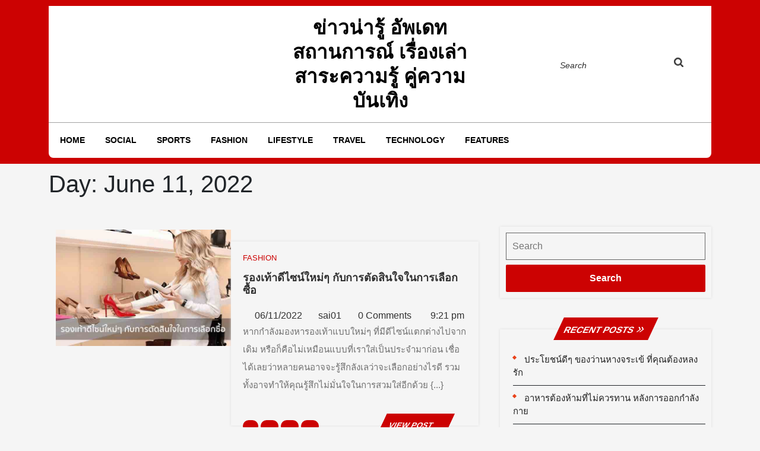

--- FILE ---
content_type: text/html; charset=UTF-8
request_url: https://saihakken.net/archives/date/2022/06/11
body_size: 13804
content:
<!DOCTYPE html>
<html lang="en-US" class="no-js no-svg">
<head>
	<meta charset="UTF-8">
	<meta name="viewport" content="width=device-width, initial-scale=1">
	<meta name='robots' content='noindex, follow' />
	<style>img:is([sizes="auto" i], [sizes^="auto," i]) { contain-intrinsic-size: 3000px 1500px }</style>
	
	<!-- This site is optimized with the Yoast SEO plugin v26.8 - https://yoast.com/product/yoast-seo-wordpress/ -->
	<title>06/11/2022 - ข่าวน่ารู้ อัพเดทสถานการณ์ เรื่องเล่า สาระความรู้ คู่ความบันเทิง</title>
	<meta property="og:locale" content="en_US" />
	<meta property="og:type" content="website" />
	<meta property="og:title" content="06/11/2022 - ข่าวน่ารู้ อัพเดทสถานการณ์ เรื่องเล่า สาระความรู้ คู่ความบันเทิง" />
	<meta property="og:url" content="https://saihakken.net/archives/date/2022/06/11" />
	<meta property="og:site_name" content="ข่าวน่ารู้ อัพเดทสถานการณ์ เรื่องเล่า สาระความรู้ คู่ความบันเทิง" />
	<meta name="twitter:card" content="summary_large_image" />
	<script type="application/ld+json" class="yoast-schema-graph">{"@context":"https://schema.org","@graph":[{"@type":"CollectionPage","@id":"https://saihakken.net/archives/date/2022/06/11","url":"https://saihakken.net/archives/date/2022/06/11","name":"06/11/2022 - ข่าวน่ารู้ อัพเดทสถานการณ์ เรื่องเล่า สาระความรู้ คู่ความบันเทิง","isPartOf":{"@id":"https://saihakken.net/#website"},"primaryImageOfPage":{"@id":"https://saihakken.net/archives/date/2022/06/11#primaryimage"},"image":{"@id":"https://saihakken.net/archives/date/2022/06/11#primaryimage"},"thumbnailUrl":"https://saihakken.net/wp-content/uploads/2022/06/รองเท้าดีไซน์ใหม่ๆ-กับการตัดสินใจในการเลือกซื้อ-H.jpg","breadcrumb":{"@id":"https://saihakken.net/archives/date/2022/06/11#breadcrumb"},"inLanguage":"en-US"},{"@type":"ImageObject","inLanguage":"en-US","@id":"https://saihakken.net/archives/date/2022/06/11#primaryimage","url":"https://saihakken.net/wp-content/uploads/2022/06/รองเท้าดีไซน์ใหม่ๆ-กับการตัดสินใจในการเลือกซื้อ-H.jpg","contentUrl":"https://saihakken.net/wp-content/uploads/2022/06/รองเท้าดีไซน์ใหม่ๆ-กับการตัดสินใจในการเลือกซื้อ-H.jpg","width":600,"height":400,"caption":"ก่อนการเลือกซื้อคุณลองมาทบทวนสิ่งเหล่านี้กันก่อนดีกว่า เพื่อช่วยให้คุณสามารถเลือกรูปแบบรองเท้าได้ถูกใจ และรู้สึกมั่นใจในทุกครั้งที่หยิบมาสวม"},{"@type":"BreadcrumbList","@id":"https://saihakken.net/archives/date/2022/06/11#breadcrumb","itemListElement":[{"@type":"ListItem","position":1,"name":"Home","item":"https://saihakken.net/"},{"@type":"ListItem","position":2,"name":"Archives for 06/11/2022"}]},{"@type":"WebSite","@id":"https://saihakken.net/#website","url":"https://saihakken.net/","name":"ข่าวน่ารู้ อัพเดทสถานการณ์ เรื่องเล่า สาระความรู้ คู่ความบันเทิง","description":"อัพเดทโลก ข่าวใหม่ สาระ ความรู้ ความบันเทิง ","potentialAction":[{"@type":"SearchAction","target":{"@type":"EntryPoint","urlTemplate":"https://saihakken.net/?s={search_term_string}"},"query-input":{"@type":"PropertyValueSpecification","valueRequired":true,"valueName":"search_term_string"}}],"inLanguage":"en-US"}]}</script>
	<!-- / Yoast SEO plugin. -->


<link rel='dns-prefetch' href='//fonts.googleapis.com' />
<link rel="alternate" type="application/rss+xml" title="ข่าวน่ารู้ อัพเดทสถานการณ์ เรื่องเล่า สาระความรู้ คู่ความบันเทิง &raquo; Feed" href="https://saihakken.net/feed" />
<link rel="alternate" type="application/rss+xml" title="ข่าวน่ารู้ อัพเดทสถานการณ์ เรื่องเล่า สาระความรู้ คู่ความบันเทิง &raquo; Comments Feed" href="https://saihakken.net/comments/feed" />
<script type="text/javascript">
/* <![CDATA[ */
window._wpemojiSettings = {"baseUrl":"https:\/\/s.w.org\/images\/core\/emoji\/16.0.1\/72x72\/","ext":".png","svgUrl":"https:\/\/s.w.org\/images\/core\/emoji\/16.0.1\/svg\/","svgExt":".svg","source":{"concatemoji":"https:\/\/saihakken.net\/wp-includes\/js\/wp-emoji-release.min.js?ver=6.8.3"}};
/*! This file is auto-generated */
!function(s,n){var o,i,e;function c(e){try{var t={supportTests:e,timestamp:(new Date).valueOf()};sessionStorage.setItem(o,JSON.stringify(t))}catch(e){}}function p(e,t,n){e.clearRect(0,0,e.canvas.width,e.canvas.height),e.fillText(t,0,0);var t=new Uint32Array(e.getImageData(0,0,e.canvas.width,e.canvas.height).data),a=(e.clearRect(0,0,e.canvas.width,e.canvas.height),e.fillText(n,0,0),new Uint32Array(e.getImageData(0,0,e.canvas.width,e.canvas.height).data));return t.every(function(e,t){return e===a[t]})}function u(e,t){e.clearRect(0,0,e.canvas.width,e.canvas.height),e.fillText(t,0,0);for(var n=e.getImageData(16,16,1,1),a=0;a<n.data.length;a++)if(0!==n.data[a])return!1;return!0}function f(e,t,n,a){switch(t){case"flag":return n(e,"\ud83c\udff3\ufe0f\u200d\u26a7\ufe0f","\ud83c\udff3\ufe0f\u200b\u26a7\ufe0f")?!1:!n(e,"\ud83c\udde8\ud83c\uddf6","\ud83c\udde8\u200b\ud83c\uddf6")&&!n(e,"\ud83c\udff4\udb40\udc67\udb40\udc62\udb40\udc65\udb40\udc6e\udb40\udc67\udb40\udc7f","\ud83c\udff4\u200b\udb40\udc67\u200b\udb40\udc62\u200b\udb40\udc65\u200b\udb40\udc6e\u200b\udb40\udc67\u200b\udb40\udc7f");case"emoji":return!a(e,"\ud83e\udedf")}return!1}function g(e,t,n,a){var r="undefined"!=typeof WorkerGlobalScope&&self instanceof WorkerGlobalScope?new OffscreenCanvas(300,150):s.createElement("canvas"),o=r.getContext("2d",{willReadFrequently:!0}),i=(o.textBaseline="top",o.font="600 32px Arial",{});return e.forEach(function(e){i[e]=t(o,e,n,a)}),i}function t(e){var t=s.createElement("script");t.src=e,t.defer=!0,s.head.appendChild(t)}"undefined"!=typeof Promise&&(o="wpEmojiSettingsSupports",i=["flag","emoji"],n.supports={everything:!0,everythingExceptFlag:!0},e=new Promise(function(e){s.addEventListener("DOMContentLoaded",e,{once:!0})}),new Promise(function(t){var n=function(){try{var e=JSON.parse(sessionStorage.getItem(o));if("object"==typeof e&&"number"==typeof e.timestamp&&(new Date).valueOf()<e.timestamp+604800&&"object"==typeof e.supportTests)return e.supportTests}catch(e){}return null}();if(!n){if("undefined"!=typeof Worker&&"undefined"!=typeof OffscreenCanvas&&"undefined"!=typeof URL&&URL.createObjectURL&&"undefined"!=typeof Blob)try{var e="postMessage("+g.toString()+"("+[JSON.stringify(i),f.toString(),p.toString(),u.toString()].join(",")+"));",a=new Blob([e],{type:"text/javascript"}),r=new Worker(URL.createObjectURL(a),{name:"wpTestEmojiSupports"});return void(r.onmessage=function(e){c(n=e.data),r.terminate(),t(n)})}catch(e){}c(n=g(i,f,p,u))}t(n)}).then(function(e){for(var t in e)n.supports[t]=e[t],n.supports.everything=n.supports.everything&&n.supports[t],"flag"!==t&&(n.supports.everythingExceptFlag=n.supports.everythingExceptFlag&&n.supports[t]);n.supports.everythingExceptFlag=n.supports.everythingExceptFlag&&!n.supports.flag,n.DOMReady=!1,n.readyCallback=function(){n.DOMReady=!0}}).then(function(){return e}).then(function(){var e;n.supports.everything||(n.readyCallback(),(e=n.source||{}).concatemoji?t(e.concatemoji):e.wpemoji&&e.twemoji&&(t(e.twemoji),t(e.wpemoji)))}))}((window,document),window._wpemojiSettings);
/* ]]> */
</script>
<style id='wp-emoji-styles-inline-css' type='text/css'>

	img.wp-smiley, img.emoji {
		display: inline !important;
		border: none !important;
		box-shadow: none !important;
		height: 1em !important;
		width: 1em !important;
		margin: 0 0.07em !important;
		vertical-align: -0.1em !important;
		background: none !important;
		padding: 0 !important;
	}
</style>
<link rel='stylesheet' id='wp-block-library-css' href='https://saihakken.net/wp-includes/css/dist/block-library/style.min.css?ver=6.8.3' type='text/css' media='all' />
<style id='wp-block-library-theme-inline-css' type='text/css'>
.wp-block-audio :where(figcaption){color:#555;font-size:13px;text-align:center}.is-dark-theme .wp-block-audio :where(figcaption){color:#ffffffa6}.wp-block-audio{margin:0 0 1em}.wp-block-code{border:1px solid #ccc;border-radius:4px;font-family:Menlo,Consolas,monaco,monospace;padding:.8em 1em}.wp-block-embed :where(figcaption){color:#555;font-size:13px;text-align:center}.is-dark-theme .wp-block-embed :where(figcaption){color:#ffffffa6}.wp-block-embed{margin:0 0 1em}.blocks-gallery-caption{color:#555;font-size:13px;text-align:center}.is-dark-theme .blocks-gallery-caption{color:#ffffffa6}:root :where(.wp-block-image figcaption){color:#555;font-size:13px;text-align:center}.is-dark-theme :root :where(.wp-block-image figcaption){color:#ffffffa6}.wp-block-image{margin:0 0 1em}.wp-block-pullquote{border-bottom:4px solid;border-top:4px solid;color:currentColor;margin-bottom:1.75em}.wp-block-pullquote cite,.wp-block-pullquote footer,.wp-block-pullquote__citation{color:currentColor;font-size:.8125em;font-style:normal;text-transform:uppercase}.wp-block-quote{border-left:.25em solid;margin:0 0 1.75em;padding-left:1em}.wp-block-quote cite,.wp-block-quote footer{color:currentColor;font-size:.8125em;font-style:normal;position:relative}.wp-block-quote:where(.has-text-align-right){border-left:none;border-right:.25em solid;padding-left:0;padding-right:1em}.wp-block-quote:where(.has-text-align-center){border:none;padding-left:0}.wp-block-quote.is-large,.wp-block-quote.is-style-large,.wp-block-quote:where(.is-style-plain){border:none}.wp-block-search .wp-block-search__label{font-weight:700}.wp-block-search__button{border:1px solid #ccc;padding:.375em .625em}:where(.wp-block-group.has-background){padding:1.25em 2.375em}.wp-block-separator.has-css-opacity{opacity:.4}.wp-block-separator{border:none;border-bottom:2px solid;margin-left:auto;margin-right:auto}.wp-block-separator.has-alpha-channel-opacity{opacity:1}.wp-block-separator:not(.is-style-wide):not(.is-style-dots){width:100px}.wp-block-separator.has-background:not(.is-style-dots){border-bottom:none;height:1px}.wp-block-separator.has-background:not(.is-style-wide):not(.is-style-dots){height:2px}.wp-block-table{margin:0 0 1em}.wp-block-table td,.wp-block-table th{word-break:normal}.wp-block-table :where(figcaption){color:#555;font-size:13px;text-align:center}.is-dark-theme .wp-block-table :where(figcaption){color:#ffffffa6}.wp-block-video :where(figcaption){color:#555;font-size:13px;text-align:center}.is-dark-theme .wp-block-video :where(figcaption){color:#ffffffa6}.wp-block-video{margin:0 0 1em}:root :where(.wp-block-template-part.has-background){margin-bottom:0;margin-top:0;padding:1.25em 2.375em}
</style>
<style id='classic-theme-styles-inline-css' type='text/css'>
/*! This file is auto-generated */
.wp-block-button__link{color:#fff;background-color:#32373c;border-radius:9999px;box-shadow:none;text-decoration:none;padding:calc(.667em + 2px) calc(1.333em + 2px);font-size:1.125em}.wp-block-file__button{background:#32373c;color:#fff;text-decoration:none}
</style>
<link rel='stylesheet' id='coblocks-frontend-css' href='https://saihakken.net/wp-content/plugins/coblocks/dist/style-coblocks-1.css?ver=3.1.16' type='text/css' media='all' />
<link rel='stylesheet' id='coblocks-extensions-css' href='https://saihakken.net/wp-content/plugins/coblocks/dist/style-coblocks-extensions.css?ver=3.1.16' type='text/css' media='all' />
<link rel='stylesheet' id='coblocks-animation-css' href='https://saihakken.net/wp-content/plugins/coblocks/dist/style-coblocks-animation.css?ver=2677611078ee87eb3b1c' type='text/css' media='all' />
<style id='global-styles-inline-css' type='text/css'>
:root{--wp--preset--aspect-ratio--square: 1;--wp--preset--aspect-ratio--4-3: 4/3;--wp--preset--aspect-ratio--3-4: 3/4;--wp--preset--aspect-ratio--3-2: 3/2;--wp--preset--aspect-ratio--2-3: 2/3;--wp--preset--aspect-ratio--16-9: 16/9;--wp--preset--aspect-ratio--9-16: 9/16;--wp--preset--color--black: #000000;--wp--preset--color--cyan-bluish-gray: #abb8c3;--wp--preset--color--white: #ffffff;--wp--preset--color--pale-pink: #f78da7;--wp--preset--color--vivid-red: #cf2e2e;--wp--preset--color--luminous-vivid-orange: #ff6900;--wp--preset--color--luminous-vivid-amber: #fcb900;--wp--preset--color--light-green-cyan: #7bdcb5;--wp--preset--color--vivid-green-cyan: #00d084;--wp--preset--color--pale-cyan-blue: #8ed1fc;--wp--preset--color--vivid-cyan-blue: #0693e3;--wp--preset--color--vivid-purple: #9b51e0;--wp--preset--gradient--vivid-cyan-blue-to-vivid-purple: linear-gradient(135deg,rgba(6,147,227,1) 0%,rgb(155,81,224) 100%);--wp--preset--gradient--light-green-cyan-to-vivid-green-cyan: linear-gradient(135deg,rgb(122,220,180) 0%,rgb(0,208,130) 100%);--wp--preset--gradient--luminous-vivid-amber-to-luminous-vivid-orange: linear-gradient(135deg,rgba(252,185,0,1) 0%,rgba(255,105,0,1) 100%);--wp--preset--gradient--luminous-vivid-orange-to-vivid-red: linear-gradient(135deg,rgba(255,105,0,1) 0%,rgb(207,46,46) 100%);--wp--preset--gradient--very-light-gray-to-cyan-bluish-gray: linear-gradient(135deg,rgb(238,238,238) 0%,rgb(169,184,195) 100%);--wp--preset--gradient--cool-to-warm-spectrum: linear-gradient(135deg,rgb(74,234,220) 0%,rgb(151,120,209) 20%,rgb(207,42,186) 40%,rgb(238,44,130) 60%,rgb(251,105,98) 80%,rgb(254,248,76) 100%);--wp--preset--gradient--blush-light-purple: linear-gradient(135deg,rgb(255,206,236) 0%,rgb(152,150,240) 100%);--wp--preset--gradient--blush-bordeaux: linear-gradient(135deg,rgb(254,205,165) 0%,rgb(254,45,45) 50%,rgb(107,0,62) 100%);--wp--preset--gradient--luminous-dusk: linear-gradient(135deg,rgb(255,203,112) 0%,rgb(199,81,192) 50%,rgb(65,88,208) 100%);--wp--preset--gradient--pale-ocean: linear-gradient(135deg,rgb(255,245,203) 0%,rgb(182,227,212) 50%,rgb(51,167,181) 100%);--wp--preset--gradient--electric-grass: linear-gradient(135deg,rgb(202,248,128) 0%,rgb(113,206,126) 100%);--wp--preset--gradient--midnight: linear-gradient(135deg,rgb(2,3,129) 0%,rgb(40,116,252) 100%);--wp--preset--font-size--small: 13px;--wp--preset--font-size--medium: 20px;--wp--preset--font-size--large: 36px;--wp--preset--font-size--x-large: 42px;--wp--preset--spacing--20: 0.44rem;--wp--preset--spacing--30: 0.67rem;--wp--preset--spacing--40: 1rem;--wp--preset--spacing--50: 1.5rem;--wp--preset--spacing--60: 2.25rem;--wp--preset--spacing--70: 3.38rem;--wp--preset--spacing--80: 5.06rem;--wp--preset--shadow--natural: 6px 6px 9px rgba(0, 0, 0, 0.2);--wp--preset--shadow--deep: 12px 12px 50px rgba(0, 0, 0, 0.4);--wp--preset--shadow--sharp: 6px 6px 0px rgba(0, 0, 0, 0.2);--wp--preset--shadow--outlined: 6px 6px 0px -3px rgba(255, 255, 255, 1), 6px 6px rgba(0, 0, 0, 1);--wp--preset--shadow--crisp: 6px 6px 0px rgba(0, 0, 0, 1);}:where(.is-layout-flex){gap: 0.5em;}:where(.is-layout-grid){gap: 0.5em;}body .is-layout-flex{display: flex;}.is-layout-flex{flex-wrap: wrap;align-items: center;}.is-layout-flex > :is(*, div){margin: 0;}body .is-layout-grid{display: grid;}.is-layout-grid > :is(*, div){margin: 0;}:where(.wp-block-columns.is-layout-flex){gap: 2em;}:where(.wp-block-columns.is-layout-grid){gap: 2em;}:where(.wp-block-post-template.is-layout-flex){gap: 1.25em;}:where(.wp-block-post-template.is-layout-grid){gap: 1.25em;}.has-black-color{color: var(--wp--preset--color--black) !important;}.has-cyan-bluish-gray-color{color: var(--wp--preset--color--cyan-bluish-gray) !important;}.has-white-color{color: var(--wp--preset--color--white) !important;}.has-pale-pink-color{color: var(--wp--preset--color--pale-pink) !important;}.has-vivid-red-color{color: var(--wp--preset--color--vivid-red) !important;}.has-luminous-vivid-orange-color{color: var(--wp--preset--color--luminous-vivid-orange) !important;}.has-luminous-vivid-amber-color{color: var(--wp--preset--color--luminous-vivid-amber) !important;}.has-light-green-cyan-color{color: var(--wp--preset--color--light-green-cyan) !important;}.has-vivid-green-cyan-color{color: var(--wp--preset--color--vivid-green-cyan) !important;}.has-pale-cyan-blue-color{color: var(--wp--preset--color--pale-cyan-blue) !important;}.has-vivid-cyan-blue-color{color: var(--wp--preset--color--vivid-cyan-blue) !important;}.has-vivid-purple-color{color: var(--wp--preset--color--vivid-purple) !important;}.has-black-background-color{background-color: var(--wp--preset--color--black) !important;}.has-cyan-bluish-gray-background-color{background-color: var(--wp--preset--color--cyan-bluish-gray) !important;}.has-white-background-color{background-color: var(--wp--preset--color--white) !important;}.has-pale-pink-background-color{background-color: var(--wp--preset--color--pale-pink) !important;}.has-vivid-red-background-color{background-color: var(--wp--preset--color--vivid-red) !important;}.has-luminous-vivid-orange-background-color{background-color: var(--wp--preset--color--luminous-vivid-orange) !important;}.has-luminous-vivid-amber-background-color{background-color: var(--wp--preset--color--luminous-vivid-amber) !important;}.has-light-green-cyan-background-color{background-color: var(--wp--preset--color--light-green-cyan) !important;}.has-vivid-green-cyan-background-color{background-color: var(--wp--preset--color--vivid-green-cyan) !important;}.has-pale-cyan-blue-background-color{background-color: var(--wp--preset--color--pale-cyan-blue) !important;}.has-vivid-cyan-blue-background-color{background-color: var(--wp--preset--color--vivid-cyan-blue) !important;}.has-vivid-purple-background-color{background-color: var(--wp--preset--color--vivid-purple) !important;}.has-black-border-color{border-color: var(--wp--preset--color--black) !important;}.has-cyan-bluish-gray-border-color{border-color: var(--wp--preset--color--cyan-bluish-gray) !important;}.has-white-border-color{border-color: var(--wp--preset--color--white) !important;}.has-pale-pink-border-color{border-color: var(--wp--preset--color--pale-pink) !important;}.has-vivid-red-border-color{border-color: var(--wp--preset--color--vivid-red) !important;}.has-luminous-vivid-orange-border-color{border-color: var(--wp--preset--color--luminous-vivid-orange) !important;}.has-luminous-vivid-amber-border-color{border-color: var(--wp--preset--color--luminous-vivid-amber) !important;}.has-light-green-cyan-border-color{border-color: var(--wp--preset--color--light-green-cyan) !important;}.has-vivid-green-cyan-border-color{border-color: var(--wp--preset--color--vivid-green-cyan) !important;}.has-pale-cyan-blue-border-color{border-color: var(--wp--preset--color--pale-cyan-blue) !important;}.has-vivid-cyan-blue-border-color{border-color: var(--wp--preset--color--vivid-cyan-blue) !important;}.has-vivid-purple-border-color{border-color: var(--wp--preset--color--vivid-purple) !important;}.has-vivid-cyan-blue-to-vivid-purple-gradient-background{background: var(--wp--preset--gradient--vivid-cyan-blue-to-vivid-purple) !important;}.has-light-green-cyan-to-vivid-green-cyan-gradient-background{background: var(--wp--preset--gradient--light-green-cyan-to-vivid-green-cyan) !important;}.has-luminous-vivid-amber-to-luminous-vivid-orange-gradient-background{background: var(--wp--preset--gradient--luminous-vivid-amber-to-luminous-vivid-orange) !important;}.has-luminous-vivid-orange-to-vivid-red-gradient-background{background: var(--wp--preset--gradient--luminous-vivid-orange-to-vivid-red) !important;}.has-very-light-gray-to-cyan-bluish-gray-gradient-background{background: var(--wp--preset--gradient--very-light-gray-to-cyan-bluish-gray) !important;}.has-cool-to-warm-spectrum-gradient-background{background: var(--wp--preset--gradient--cool-to-warm-spectrum) !important;}.has-blush-light-purple-gradient-background{background: var(--wp--preset--gradient--blush-light-purple) !important;}.has-blush-bordeaux-gradient-background{background: var(--wp--preset--gradient--blush-bordeaux) !important;}.has-luminous-dusk-gradient-background{background: var(--wp--preset--gradient--luminous-dusk) !important;}.has-pale-ocean-gradient-background{background: var(--wp--preset--gradient--pale-ocean) !important;}.has-electric-grass-gradient-background{background: var(--wp--preset--gradient--electric-grass) !important;}.has-midnight-gradient-background{background: var(--wp--preset--gradient--midnight) !important;}.has-small-font-size{font-size: var(--wp--preset--font-size--small) !important;}.has-medium-font-size{font-size: var(--wp--preset--font-size--medium) !important;}.has-large-font-size{font-size: var(--wp--preset--font-size--large) !important;}.has-x-large-font-size{font-size: var(--wp--preset--font-size--x-large) !important;}
:where(.wp-block-post-template.is-layout-flex){gap: 1.25em;}:where(.wp-block-post-template.is-layout-grid){gap: 1.25em;}
:where(.wp-block-columns.is-layout-flex){gap: 2em;}:where(.wp-block-columns.is-layout-grid){gap: 2em;}
:root :where(.wp-block-pullquote){font-size: 1.5em;line-height: 1.6;}
</style>
<link rel='stylesheet' id='wp-components-css' href='https://saihakken.net/wp-includes/css/dist/components/style.min.css?ver=6.8.3' type='text/css' media='all' />
<link rel='stylesheet' id='godaddy-styles-css' href='https://saihakken.net/wp-content/mu-plugins/vendor/wpex/godaddy-launch/includes/Dependencies/GoDaddy/Styles/build/latest.css?ver=2.0.2' type='text/css' media='all' />
<link rel='stylesheet' id='the-writers-blog-fonts-css' href='//fonts.googleapis.com/css2?family=ABeeZee%3Aital%400%3B1%7CAbril%2BFatfac%7CAcme%7CAllura%7CAmatic%2BSC%3Awght%40400%3B700%7CAnton%7CArchitects%2BDaughter%7CArchivo%3Aital%2Cwght%400%2C100%3B0%2C200%3B0%2C300%3B0%2C400%3B0%2C500%3B0%2C600%3B0%2C700%3B0%2C800%3B0%2C900%3B1%2C100%3B1%2C200%3B1%2C300%3B1%2C400%3B1%2C500%3B1%2C600%3B1%2C700%3B1%2C800%3B1%2C900%7CArimo%3Aital%2Cwght%400%2C400%3B0%2C500%3B0%2C600%3B0%2C700%3B1%2C400%3B1%2C500%3B1%2C600%3B1%2C700%7CArsenal%3Aital%2Cwght%400%2C400%3B0%2C700%3B1%2C400%3B1%2C700%7CArvo%3Aital%2Cwght%400%2C400%3B0%2C700%3B1%2C400%3B1%2C700%7CAlegreya%3Aital%2Cwght%400%2C400%3B0%2C500%3B0%2C600%3B0%2C700%3B0%2C800%3B0%2C900%3B1%2C400%3B1%2C500%3B1%2C600%3B1%2C700%3B1%2C800%3B1%2C900%7CAsap%3Aital%2Cwght%400%2C100%3B0%2C200%3B0%2C300%3B0%2C400%3B0%2C500%3B0%2C600%3B0%2C700%3B0%2C800%3B0%2C900%3B1%2C100%3B1%2C200%3B1%2C300%3B1%2C400%3B1%2C500%3B1%2C600%3B1%2C700%3B1%2C800%3B1%2C900%7CAssistant%3Awght%40200%3B300%3B400%3B500%3B600%3B700%3B800%7CAlfa%2BSlab%2BOne%7CAveria%2BSerif%2BLibre%3Aital%2Cwght%400%2C300%3B0%2C400%3B0%2C700%3B1%2C300%3B1%2C400%3B1%2C700%7CBangers%7CBoogaloo%7CBad%2BScript%7CBarlow%3Aital%2Cwght%400%2C100%3B0%2C200%3B0%2C300%3B0%2C400%3B0%2C500%3B0%2C600%3B0%2C700%3B0%2C800%3B0%2C900%3B1%2C100%3B1%2C200%3B1%2C300%3B1%2C400%3B1%2C500%3B1%2C600%3B1%2C700%3B1%2C800%3B1%2C900%7CBarlow%2BCondensed%3Aital%2Cwght%400%2C100%3B0%2C200%3B0%2C300%3B0%2C400%3B0%2C500%3B0%2C600%3B0%2C700%3B0%2C800%3B0%2C900%3B1%2C100%3B1%2C200%3B1%2C300%3B1%2C400%3B1%2C500%3B1%2C600%3B1%2C700%3B1%2C800%3B1%2C900%7CBerkshire%2BSwash%7CBitter%3Aital%2Cwght%400%2C100%3B0%2C200%3B0%2C300%3B0%2C400%3B0%2C500%3B0%2C600%3B0%2C700%3B0%2C800%3B0%2C900%3B1%2C100%3B1%2C200%3B1%2C300%3B1%2C400%3B1%2C500%3B1%2C600%3B1%2C700%3B1%2C800%3B1%2C900%7CBree%2BSerif%7CBenchNine%3Awght%40300%3B400%3B700%7CCabin%3Aital%2Cwght%400%2C400%3B0%2C500%3B0%2C600%3B0%2C700%3B1%2C400%3B1%2C500%3B1%2C600%3B1%2C700%7CCardo%3Aital%2Cwght%400%2C400%3B0%2C700%3B1%2C400%7CCourgette%7CCaveat%3Awght%40400%3B500%3B600%3B700%7CCaveat%2BBrush%7CCherry%2BSwash%3Awght%40400%3B700%7CCormorant%2BGaramond%3Aital%2Cwght%400%2C300%3B0%2C400%3B0%2C500%3B0%2C600%3B0%2C700%3B1%2C300%3B1%2C400%3B1%2C500%3B1%2C600%3B1%2C700%7CCrimson%2BText%3Aital%2Cwght%400%2C400%3B0%2C600%3B0%2C700%3B1%2C400%3B1%2C600%3B1%2C700%7CCuprum%3Aital%2Cwght%400%2C400%3B0%2C500%3B0%2C600%3B0%2C700%3B1%2C400%3B1%2C500%3B1%2C600%3B1%2C700%7CCookie%7CComing%2BSoon%7CCharm%3Awght%40400%3B700%7CChewy%7CDays%2BOne%7CDM%2BSerif%2BDisplay%3Aital%400%3B1%7CDosis%3Awght%40200%3B300%3B400%3B500%3B600%3B700%3B800%7CEB%2BGaramond%3Aital%2Cwght%400%2C400%3B0%2C500%3B0%2C600%3B0%2C700%3B0%2C800%3B1%2C400%3B1%2C500%3B1%2C600%3B1%2C700%3B1%2C800%7CEconomica%3Aital%2Cwght%400%2C400%3B0%2C700%3B1%2C400%3B1%2C700%7CEpilogue%3Aital%2Cwght%400%2C100%3B0%2C200%3B0%2C300%3B0%2C400%3B0%2C500%3B0%2C600%3B0%2C700%3B0%2C800%3B0%2C900%3B1%2C100%3B1%2C200%3B1%2C300%3B1%2C400%3B1%2C500%3B1%2C600%3B1%2C700%3B1%2C800%3B1%2C900%7CExo%2B2%3Aital%2Cwght%400%2C100%3B0%2C200%3B0%2C300%3B0%2C400%3B0%2C500%3B0%2C600%3B0%2C700%3B0%2C800%3B0%2C900%3B1%2C100%3B1%2C200%3B1%2C300%3B1%2C400%3B1%2C500%3B1%2C600%3B1%2C700%3B1%2C800%3B1%2C900%7CFamiljen%2BGrotesk%3Aital%2Cwght%400%2C400%3B0%2C500%3B0%2C600%3B0%2C700%3B1%2C400%3B1%2C500%3B1%2C600%3B1%2C700%7CFira%2BSans%3Aital%2Cwght%400%2C100%3B0%2C200%3B0%2C300%3B0%2C400%3B0%2C500%3B0%2C600%3B0%2C700%3B0%2C800%3B0%2C900%3B1%2C100%3B1%2C200%3B1%2C300%3B1%2C400%3B1%2C500%3B1%2C600%3B1%2C700%3B1%2C800%3B1%2C900%7CFredoka%2BOne%7CFjalla%2BOne%7CFrancois%2BOne%7CFrank%2BRuhl%2BLibre%3Awght%40300%3B400%3B500%3B700%3B900%7CGabriela%7CGloria%2BHallelujah%7CGreat%2BVibes%7CHandlee%7CHammersmith%2BOne%7CHeebo%3Awght%40100%3B200%3B300%3B400%3B500%3B600%3B700%3B800%3B900%7CHind%3Awght%40300%3B400%3B500%3B600%3B700%7CInconsolata%3Awght%40200%3B300%3B400%3B500%3B600%3B700%3B800%3B900%7CIndie%2BFlower%7CIM%2BFell%2BEnglish%2BSC%7CJulius%2BSans%2BOne%7CJomhuria%7CJosefin%2BSlab%3Aital%2Cwght%400%2C100%3B0%2C200%3B0%2C300%3B0%2C400%3B0%2C500%3B0%2C600%3B0%2C700%3B1%2C100%3B1%2C200%3B1%2C300%3B1%2C400%3B1%2C500%3B1%2C600%3B1%2C700%7CJosefin%2BSans%3Aital%2Cwght%400%2C100%3B0%2C200%3B0%2C300%3B0%2C400%3B0%2C500%3B0%2C600%3B0%2C700%3B1%2C100%3B1%2C200%3B1%2C300%3B1%2C400%3B1%2C500%3B1%2C600%3B1%2C700%7CJost%3Aital%2Cwght%400%2C100%3B0%2C200%3B0%2C300%3B0%2C400%3B0%2C500%3B0%2C600%3B0%2C700%3B0%2C800%3B0%2C900%3B1%2C100%3B1%2C200%3B1%2C300%3B1%2C400%3B1%2C500%3B1%2C600%3B1%2C700%3B1%2C800%3B1%2C900%7CKaisei%2BHarunoUmi%3Awght%40400%3B500%3B700%7CKanit%3Aital%2Cwght%400%2C100%3B0%2C200%3B0%2C300%3B0%2C400%3B0%2C500%3B0%2C600%3B0%2C700%3B0%2C800%3B0%2C900%3B1%2C100%3B1%2C200%3B1%2C300%3B1%2C400%3B1%2C500%3B1%2C600%3B1%2C700%3B1%2C800%3B1%2C900%7CKaushan%2BScript%7CKrub%3Aital%2Cwght%400%2C200%3B0%2C300%3B0%2C400%3B0%2C500%3B0%2C600%3B0%2C700%3B1%2C200%3B1%2C300%3B1%2C400%3B1%2C500%3B1%2C600%3B1%2C700%7CLato%3Aital%2Cwght%400%2C100%3B0%2C300%3B0%2C400%3B0%2C700%3B0%2C900%3B1%2C100%3B1%2C300%3B1%2C400%3B1%2C700%3B1%2C900%7CLora%3Aital%2Cwght%400%2C400%3B0%2C500%3B0%2C600%3B0%2C700%3B1%2C400%3B1%2C500%3B1%2C600%3B1%2C700%7CLibre%2BBaskerville%3Aital%2Cwght%400%2C400%3B0%2C700%3B1%2C400%7CLobster%7CLobster%2BTwo%3Aital%2Cwght%400%2C400%3B0%2C700%3B1%2C400%3B1%2C700%7CMerriweather%3Aital%2Cwght%400%2C300%3B0%2C400%3B0%2C700%3B0%2C900%3B1%2C300%3B1%2C400%3B1%2C700%3B1%2C900%7CMonda%3Awght%40400%3B700%7CMontserrat%3Aital%2Cwght%400%2C100%3B0%2C200%3B0%2C300%3B0%2C400%3B0%2C500%3B0%2C600%3B0%2C700%3B0%2C800%3B0%2C900%3B1%2C100%3B1%2C200%3B1%2C300%3B1%2C400%3B1%2C500%3B1%2C600%3B1%2C700%3B1%2C800%3B1%2C900%7CMulish%3Aital%2Cwght%400%2C200%3B0%2C300%3B0%2C400%3B0%2C500%3B0%2C600%3B0%2C700%3B0%2C800%3B0%2C900%3B1%2C200%3B1%2C300%3B1%2C400%3B1%2C500%3B1%2C600%3B1%2C700%3B1%2C800%3B1%2C900%7CMarck%2BScript%7CMarcellus%7CMerienda%2BOne%7CMonda%3Awght%40400%3B700%7CNoto%2BSerif%3Aital%2Cwght%400%2C400%3B0%2C700%3B1%2C400%3B1%2C700%7CNunito%2BSans%3Aital%2Cwght%400%2C200%3B0%2C300%3B0%2C400%3B0%2C600%3B0%2C700%3B0%2C800%3B0%2C900%3B1%2C200%3B1%2C300%3B1%2C400%3B1%2C600%3B1%2C700%3B1%2C800%3B1%2C900%7COpen%2BSans%3Aital%2Cwght%400%2C300%3B0%2C400%3B0%2C500%3B0%2C600%3B0%2C700%3B0%2C800%3B1%2C300%3B1%2C400%3B1%2C500%3B1%2C600%3B1%2C700%3B1%2C800%7COverpass%3Aital%2Cwght%400%2C100%3B0%2C200%3B0%2C300%3B0%2C400%3B0%2C500%3B0%2C600%3B0%2C700%3B0%2C800%3B0%2C900%3B1%2C100%3B1%2C200%3B1%2C300%3B1%2C400%3B1%2C500%3B1%2C600%3B1%2C700%3B1%2C800%3B1%2C900%7COverpass%2BMono%3Awght%40300%3B400%3B500%3B600%3B700%7COxygen%3Awght%40300%3B400%3B700%7COswald%3Awght%40200%3B300%3B400%3B500%3B600%3B700%7COrbitron%3Awght%40400%3B500%3B600%3B700%3B800%3B900%7CPatua%2BOne%7CPacifico%7CPadauk%3Awght%40400%3B700%7CPlayball%7CPlayfair%2BDisplay%3Aital%2Cwght%400%2C400%3B0%2C500%3B0%2C600%3B0%2C700%3B0%2C800%3B0%2C900%3B1%2C400%3B1%2C500%3B1%2C600%3B1%2C700%3B1%2C800%3B1%2C900%7CPrompt%3Aital%2Cwght%400%2C100%3B0%2C200%3B0%2C300%3B0%2C400%3B0%2C500%3B0%2C600%3B0%2C700%3B0%2C800%3B0%2C900%3B1%2C100%3B1%2C200%3B1%2C300%3B1%2C400%3B1%2C500%3B1%2C600%3B1%2C700%3B1%2C800%3B1%2C900%7CPT%2BSans%3Aital%2Cwght%400%2C400%3B0%2C700%3B1%2C400%3B1%2C700%7CPT%2BSerif%3Aital%2Cwght%400%2C400%3B0%2C700%3B1%2C400%3B1%2C700%7CPhilosopher%3Aital%2Cwght%400%2C400%3B0%2C700%3B1%2C400%3B1%2C700%7CPermanent%2BMarker%7CPoiret%2BOne%7CPoppins%3Aital%2Cwght%400%2C100%3B0%2C200%3B0%2C300%3B0%2C400%3B0%2C500%3B0%2C600%3B0%2C700%3B0%2C800%3B0%2C900%3B1%2C100%3B1%2C200%3B1%2C300%3B1%2C400%3B1%2C500%3B1%2C600%3B1%2C700%3B1%2C800%3B1%2C900%7CPrata%7CQuicksand%3Awght%40300%3B400%3B500%3B600%3B700%7CQuattrocento%2BSans%3Aital%2Cwght%400%2C400%3B0%2C700%3B1%2C400%3B1%2C700%7CRaleway%3Aital%2Cwght%400%2C100%3B0%2C200%3B0%2C300%3B0%2C400%3B0%2C500%3B0%2C600%3B0%2C700%3B0%2C800%3B0%2C900%3B1%2C100%3B1%2C200%3B1%2C300%3B1%2C400%3B1%2C500%3B1%2C600%3B1%2C700%3B1%2C800%3B1%2C900%7CRubik%3Aital%2Cwght%400%2C300%3B0%2C400%3B0%2C500%3B0%2C600%3B0%2C700%3B0%2C800%3B0%2C900%3B1%2C300%3B1%2C400%3B1%2C500%3B1%2C600%3B1%2C700%3B1%2C800%3B1%2C900%7CRoboto%2BCondensed%3Aital%2Cwght%400%2C300%3B0%2C400%3B0%2C700%3B1%2C300%3B1%2C400%3B1%2C700%7CRokkitt%3Awght%40100%3B200%3B300%3B400%3B500%3B600%3B700%3B800%3B900%7CRopa%2BSans%3Aital%400%3B1%7CRusso%2BOne%7CRighteous%7CSaira%3Aital%2Cwght%400%2C100%3B0%2C200%3B0%2C300%3B0%2C400%3B0%2C500%3B0%2C600%3B0%2C700%3B0%2C800%3B0%2C900%3B1%2C100%3B1%2C200%3B1%2C300%3B1%2C400%3B1%2C500%3B1%2C600%3B1%2C700%3B1%2C800%3B1%2C900%7CSatisfy%7CSen%3Awght%40400%3B700%3B800%7CSlabo%2B13px%7CSlabo%2B27px%7CSource%2BSans%2BPro%3Aital%2Cwght%400%2C200%3B0%2C300%3B0%2C400%3B0%2C600%3B0%2C700%3B0%2C900%3B1%2C200%3B1%2C300%3B1%2C400%3B1%2C600%3B1%2C700%3B1%2C900%7CShadows%2BInto%2BLight%2BTwo%7CShadows%2BInto%2BLight%7CSacramento%7CSail%7CShrikhand%7CLeague%2BSpartan%3Awght%40100%3B200%3B300%3B400%3B500%3B600%3B700%3B800%3B900%7CStaatliches%7CStylish%7CTangerine%3Awght%40400%3B700%7CTitillium%2BWeb%3Aital%2Cwght%400%2C200%3B0%2C300%3B0%2C400%3B0%2C600%3B0%2C700%3B0%2C900%3B1%2C200%3B1%2C300%3B1%2C400%3B1%2C600%3B1%2C700%7CTrirong%3Aital%2Cwght%400%2C100%3B0%2C200%3B0%2C300%3B0%2C400%3B0%2C500%3B0%2C600%3B0%2C700%3B0%2C800%3B0%2C900%3B1%2C100%3B1%2C200%3B1%2C300%3B1%2C400%3B1%2C500%3B1%2C600%3B1%2C700%3B1%2C800%3B1%2C900%7CUbuntu%3Aital%2Cwght%400%2C300%3B0%2C400%3B0%2C500%3B0%2C700%3B1%2C300%3B1%2C400%3B1%2C500%3B1%2C700%7CUnica%2BOne%7CVT323%7CVarela%2BRound%7CVampiro%2BOne%7CVollkorn%3Aital%2Cwght%400%2C400%3B0%2C500%3B0%2C600%3B0%2C700%3B0%2C800%3B0%2C900%3B1%2C400%3B1%2C500%3B1%2C600%3B1%2C700%3B1%2C800%3B1%2C900%7CVolkhov%3Aital%2Cwght%400%2C400%3B0%2C700%3B1%2C400%3B1%2C700%7CWork%2BSans%3Aital%2Cwght%400%2C100%3B0%2C200%3B0%2C300%3B0%2C400%3B0%2C500%3B0%2C600%3B0%2C700%3B0%2C800%3B0%2C900%3B1%2C100%3B1%2C200%3B1%2C300%3B1%2C400%3B1%2C500%3B1%2C600%3B1%2C700%3B1%2C800%3B1%2C900%7CYanone%2BKaffeesatz%3Awght%40200%3B300%3B400%3B500%3B600%3B700%7CZCOOL%2BXiaoWei' type='text/css' media='all' />
<link rel='stylesheet' id='the-writers-blog-block-style-css' href='https://saihakken.net/wp-content/themes/the-writers-blog/assets/css/blocks.css?ver=6.8.3' type='text/css' media='all' />
<link rel='stylesheet' id='bootstrap-style-css' href='https://saihakken.net/wp-content/themes/the-writers-blog/assets/css/bootstrap.css?ver=6.8.3' type='text/css' media='all' />
<link rel='stylesheet' id='the-writers-blog-basic-style-css' href='https://saihakken.net/wp-content/themes/the-writers-blog/style.css?ver=6.8.3' type='text/css' media='all' />
<style id='the-writers-blog-basic-style-inline-css' type='text/css'>

	    body{
		    color:!important;
		    font-family: !important;
		    font-size: px !important;
		}
		p,span{
		    color:!important;
		    font-family: ;
		    font-size: ;
		}
		a{
		    color:!important;
		    font-family: ;
		}
		li{
		    color:!important;
		    font-family: ;
		}
		h1{
		    color:!important;
		    font-family: !important;
		    font-size: !important;
		}
		h2{
		    color:!important;
		    font-family: !important;
		    font-size: !important;
		}
		h3{
		    color:!important;
		    font-family: !important;
		    font-size: !important;
		}
		h4{
		    color:!important;
		    font-family: !important;
		    font-size: !important;
		}
		h5{
		    color:!important;
		    font-family: !important;
		    font-size: !important;
		}
		h6{
		    color:!important;
		    font-family: !important;
		    font-size: !important;
		}
	
a.wc-block-components-totals-coupon-link, a.components-button.wc-block-components-button.wp-element-button.wc-block-cart__submit-button.contained, a.wc-block-components-checkout-return-to-cart-button, .wc-block-components-totals-coupon__button.contained, button.wc-block-components-checkout-place-order-button ,#sidebox .wp-block-heading, #sidebox .wp-block-search__label ,.wp-block-button a ,#masthead .main-header, #slider .readbutton, #slider .cats, .woocommerce span.onsale, nav.woocommerce-MyAccount-navigation ul li, .blogger .icons i, .blogger .post-link, .blogger .aboutbtn, #sidebox h2, button.search-submit, .copyright, .widget .tagcloud a:hover,.widget .tagcloud a:focus,.widget.widget_tag_cloud a:hover,.widget.widget_tag_cloud a:focus,.wp_widget_tag_cloud a:hover,.wp_widget_tag_cloud a:focus, button,input[type="button"],input[type="submit"], .woocommerce #respond input#submit, .woocommerce a.button, .woocommerce button.button, .woocommerce input.button, .woocommerce #respond input#submit.alt, .woocommerce a.button.alt, .woocommerce button.button.alt, .woocommerce input.button.alt,.comment-reply-link,.scrollup i,.tags p a, .post-navigation .nav-next a, .post-navigation .nav-previous a,.page-numbers, #sidebox h3, #sidebox .widget_price_filter .ui-slider-horizontal .ui-slider-range, #sidebox .widget_price_filter .ui-slider .ui-slider-handle, .site-footer .widget_price_filter .ui-slider-horizontal .ui-slider-range, .site-footer .widget_price_filter .ui-slider .ui-slider-handle, .nav-links .nav-previous a, .nav-links .nav-next a, .page-box a.post-link, .site-footer button.search-submit, #sidebox button.search-submit, #sidebox button, .site-footer button[type="submit"], .breadcrumb a , .breadcrumb span {background-color: #cc0202;}.main-navigation a:hover , .social-icons i:hover, #slider .readbutton:hover a, #slider .post-info i, .woocommerce #respond input#submit:hover, .woocommerce a.button:hover, .woocommerce button.button:hover, .woocommerce input.button:hover,.woocommerce #respond input#submit.alt:hover, .woocommerce a.button.alt:hover, .woocommerce button.button.alt:hover, .woocommerce input.button.alt:hover, .blogger p.cat-pst, .blogger .aboutbtn:hover a, .post-info i,.main-navigation ul ul li a, .woocommerce-info::before, .box-content h4 a, .text p a, span.tagged_as a,#sidebox ul li a:hover,.main-navigation li li:focus > a, .main-navigation li li:hover > a, .post-info a:hover, .woocommerce-product-details__short-description p a, .woocommerce-tabs.wc-tabs-wrapper p a, #sidebox .textwidget p a, .page-box .content h3 a, .page-box .read-more-btn a, .blogger h2 a:hover, .category a:hover, p.logged-in-as a,.related-posts h3 a:hover, a{color: #cc0202;}.main-navigation ul ul, .woocommerce #respond input#submit:hover, .woocommerce a.button:hover, .woocommerce button.button:hover, .woocommerce input.button:hover,.woocommerce #respond input#submit.alt:hover, .woocommerce a.button.alt:hover, .woocommerce button.button.alt:hover, .woocommerce input.button.alt:hover, #slider .readbutton, .blogger .aboutbtn, .woocommerce #respond input#submit, .woocommerce a.button, .woocommerce button.button, .woocommerce input.button, .woocommerce #respond input#submit.alt, .woocommerce a.button.alt, .woocommerce button.button.alt, .woocommerce input.button.alt,.scrollup i, .page-box a.post-link{border-color: #cc0202;}.site-footer ul li a:hover , .wp-block-button:hover a{color: #cc0202!important;}.woocommerce-info{border-top-color: #cc0202!important;}.main-navigation ul ul li:hover{border-left-color: #cc0202!important;}.wp-block-button a , .wc-block-grid__product-onsale  {background: #cc0202!important;}.wp-block-button a , .wp-block-button a:hover , .wc-block-grid__product-onsale ,button.wc-block-components-checkout-place-order-button:hover, a.wc-block-components-totals-coupon-link:hover, a.components-button.wc-block-components-button.wp-element-button.wc-block-cart__submit-button.contained:hover, a.wc-block-components-checkout-return-to-cart-button:hover{border-color: #cc0202!important;}button.wc-block-components-checkout-place-order-button:hover, a.wc-block-components-totals-coupon-link:hover, a.components-button.wc-block-components-button.wp-element-button.wc-block-cart__submit-button.contained:hover, a.wc-block-components-checkout-return-to-cart-button:hover{color: #cc0202!important;}@media screen and (max-width:768px) {.page-template-home-custom #masthead .main-header{background-color: #cc0202; } }.page-template-home-custom #masthead .main-header{position:static; background-color: #fe0219; padding: 10px 0;}.page-template-home-custom #masthead .top-menu{background:#fff;}body{max-width: 100%;}.page-template-custom-home-page .middle-header{width: 97.3%}#slider img{opacity:0}#slider .carousel-caption{text-align:center; left:32%; right:32%;}
		@media screen and (max-width: 767px) and (min-width: 320px){
		#slider .carousel-caption{text-align:center; left:15%; right:10%;} }.blogger .aboutbtn a,#slider .readbutton, .form-submit input[type="submit"]{font-size: 13px;}.blogger .aboutbtn, #slider .readbutton, .form-submit input[type="submit"]{padding-top: px; padding-bottom: px; padding-left: px; padding-right: px; display:inline-block;}.blogger .aboutbtn,#slider .readbutton, .form-submit input[type="submit"]{border-radius: px;}.blogger .aboutbtn,#slider .readbutton, .form-submit input[type="submit"]{text-transform: uppercase;}.blogger .aboutbtn a,#slider .readbutton, .form-submit input[type="submit"]{font-weight: ;}
	@keyframes pulse {
		0% { transform: scale(1); }
		50% { transform: scale(1.1); }
		100% { transform: scale(1); }
	}

	@keyframes rubberBand {
		0% { transform: scale(1); }
		30% { transform: scaleX(1.25) scaleY(0.75); }
		40% { transform: scaleX(0.75) scaleY(1.25); }
		50% { transform: scale(1); }
	}

	@keyframes swing {
		20% { transform: rotate(15deg); }
		40% { transform: rotate(-10deg); }
		60% { transform: rotate(5deg); }
		80% { transform: rotate(-5deg); }
		100% { transform: rotate(0deg); }
	}

	@keyframes tada {
		0% { transform: scale(1); }
		10%, 20% { transform: scale(0.9) rotate(-3deg); }
		30%, 50%, 70%, 90% { transform: scale(1.1) rotate(3deg); }
		40%, 60%, 80% { transform: scale(1.1) rotate(-3deg); }
		100% { transform: scale(1) rotate(0); }
	}

	@keyframes jello {
		0%, 11.1%, 100% { transform: none; }
		22.2% { transform: skewX(-12.5deg) skewY(-12.5deg); }
		33.3% { transform: skewX(6.25deg) skewY(6.25deg); }
		44.4% { transform: skewX(-3.125deg) skewY(-3.125deg); }
		55.5% { transform: skewX(1.5625deg) skewY(1.5625deg); }
		66.6% { transform: skewX(-0.78125deg) skewY(-0.78125deg); }
		77.7% { transform: skewX(0.390625deg) skewY(0.390625deg); }
		88.8% { transform: skewX(-0.1953125deg) skewY(-0.1953125deg); }
	}.blogger{} .circle .inner{border-color: ;}  #pre-loader{background-color: ;} {}@media screen and (max-width:575px) {#sidebox{display:block;} }#slider{display:none;} @media screen and (max-width:575px) {#slider{display:block;} }@media screen and (max-width:575px) {#slider .readbutton{display: inline-block;} }@media screen and (max-width:575px){.scrollup i{display:none;} }.copyright{padding-top: px; padding-bottom: px;}.site-info{font-size: 16px;}#slider img{height: px;}.scrollup i{border-radius: px;}.scrollup i{font-size: px;}.scrollup i{padding-top: px; padding-bottom: px; padding-left: px; padding-right: px;}#comments textarea{width: 100%;}.woocommerce #respond input#submit, .woocommerce a.button, .woocommerce button.button, .woocommerce input.button, .woocommerce #respond input#submit.alt, .woocommerce a.button.alt, .woocommerce button.button.alt, .woocommerce input.button.alt, .woocommerce button.button:disabled, .woocommerce button.button:disabled[disabled]{padding-top: 9px; padding-bottom: 9px;}.woocommerce #respond input#submit, .woocommerce a.button, .woocommerce button.button, .woocommerce input.button, .woocommerce #respond input#submit.alt, .woocommerce a.button.alt, .woocommerce button.button.alt, .woocommerce input.button.alt, .woocommerce button.button:disabled, .woocommerce button.button:disabled[disabled]{padding-left: 16px; padding-right: 16px;}.woocommerce #respond input#submit, .woocommerce a.button, .woocommerce button.button, .woocommerce input.button, .woocommerce #respond input#submit.alt, .woocommerce a.button.alt, .woocommerce button.button.alt, .woocommerce input.button.alt{border-radius: 0px;}.woocommerce ul.products li.product, .woocommerce-page ul.products li.product{padding-top: 10px !important; padding-bottom: 10px !important;}.woocommerce ul.products li.product, .woocommerce-page ul.products li.product{padding-left: 10px !important; padding-right: 10px !important;}.woocommerce ul.products li.product, .woocommerce-page ul.products li.product{border-radius: 0px;}.woocommerce ul.products li.product, .woocommerce-page ul.products li.product{box-shadow: 0 0 px #ddd;}.site-footer{background-color: #313131;}.site-footer{background-attachment: scroll !important;}.site-footer{background-position: center center!important;}.site-footer h3{text-align: center;}.site-footer h3{text-transform: Capitalize!important;}.site-footer h3, .site-footer h2, .site-footer .wp-block-search__label,.site-footer .wp-block-heading{font-size: 25px; }.site-footer ul, .site-footer p, .site-footer .tagcloud{text-align: center;}.site-info .socialicons a{font-size: px;}.site-info .socialicons a{color: !important;}.main-navigation a, .navigation-top a{font-size: px;}.main-navigation a, .navigation-top a,.main-navigation ul li a{font-weight: ;}.main-navigation a, .main-navigation ul li a, #site-navigation li a{color:  !important;}.main-navigation ul.sub-menu a, .main-navigation ul.sub-menu li a, #site-navigation ul.sub-menu li a{color:  !important;}.main-navigation ul.sub-menu li{border-left-color:  !important;}.main-navigation a:hover, .main-navigation ul li a:hover, .main-navigation .current_page_item > a:hover, .main-navigation .current-menu-item > a:hover, .main-navigation .current_page_ancestor > a:hover, #site-navigation li a:hover{color:  !important;}.main-navigation ul.sub-menu a:hover, .main-navigation ul.sub-menu li a:hover, .main-navigation .current_page_item > a:hover, .main-navigation .current-menu-item > a:hover, .main-navigation .current_page_ancestor > a:hover, #site-navigation ul.sub-menu li a:hover{color:  !important;}.main-navigation ul.sub-menu li:hover{border-left-color:  !important;}.main-navigation ul li a{} site-title .logo h1 a,.site-title a{color: !important;}  .site-description{color: !important;} .logo h1, .site-title a{font-size: 33px;}.logo p{font-size: 12px !important;}.logo{margin: px ;}.logo{padding: px;}.box-content, #sidebox .widget,.products li{background-color: transparent;}#slider{background-color: 1;}.woocommerce span.onsale {border-radius: 50%;}.woocommerce ul.products li.product .onsale{ left:auto; right:0;}.woocommerce span.onsale{font-size: 14px;}.woocommerce span.onsale{padding-top: px; padding-bottom: px; padding-left: px; padding-right: px; display:inline-block;}.fixed-header{padding: px;}#slider .carousel-caption{top: %; bottom: %;left: %;right: %;}.blogger img, .wrapper img{border-radius: 0px;}.blogger img, .wrapper img{box-shadow: 0px 0px 0px #ccc;}.copyright{background-color: ;}.site-info , .site-info a{color: !important;}.post-info{ margin-top:20px;}.page-template-home-custom #masthead .main-header{ position:absolute;}.blogger .post-image img{border-radius: 0px!important;}.blogger .post-image img{box-shadow: 0px 0px 0px #ccc;}.blogger.singlebox img{border-radius: 0px !important;}.blogger.singlebox img{box-shadow: 0px 0px 0px #ccc !important;}.scrollup i{background: ;border-color: ;}.scrollup i{color: ;}.scrollup i:hover{background: ;border-color: ;}.blogger .text p:nth-of-type(1)::first-letter {display: none;}.page-template-home-custom #masthead .main-header{position : static;} 
</style>
<link rel='stylesheet' id='font-awesome-style-css' href='https://saihakken.net/wp-content/themes/the-writers-blog/assets/css/fontawesome-all.css?ver=6.8.3' type='text/css' media='all' />
<script type="text/javascript" src="https://saihakken.net/wp-content/themes/the-writers-blog/assets/js/html5.js?ver=3.7.3" id="html5-jquery-js"></script>
<script type="text/javascript" src="https://saihakken.net/wp-includes/js/jquery/jquery.min.js?ver=3.7.1" id="jquery-core-js"></script>
<script type="text/javascript" src="https://saihakken.net/wp-includes/js/jquery/jquery-migrate.min.js?ver=3.4.1" id="jquery-migrate-js"></script>
<script type="text/javascript" src="https://saihakken.net/wp-content/themes/the-writers-blog/assets/js/custom.js?ver=1" id="jquery-custom-js"></script>
<script type="text/javascript" src="https://saihakken.net/wp-content/themes/the-writers-blog/assets/js/bootstrap.js?ver=1" id="bootstrap-jquery-js"></script>
<link rel="https://api.w.org/" href="https://saihakken.net/wp-json/" /><link rel="EditURI" type="application/rsd+xml" title="RSD" href="https://saihakken.net/xmlrpc.php?rsd" />
<meta name="generator" content="WordPress 6.8.3" />
<style type="text/css">.recentcomments a{display:inline !important;padding:0 !important;margin:0 !important;}</style></head>
<body class="archive date wp-embed-responsive wp-theme-the-writers-blog group-blog hfeed has-sidebar">
		
		<a class="screen-reader-text skip-link" href="#main">Skip to content</a>
	<div id="page" class="site">
		<header id="masthead" class="site-header" role="banner">
			<div class="main-header">
				<div class="container">
					<div class="top-menu">
						<div class="row m-0">
							<div class="col-lg-4 col-md-4 align-self-center">
								<div class="social-icons mt-2 text-lg-start text-center ps-3 align-self-center">
								    								    								    	
								    								    		           
								</div> 
							</div>
							<div class="col-lg-4 col-md-4 align-self-center">
								<div class="logo text-center my-3 align-self-center">
													              						              								              								                							                  <p class="site-title m-0 text-uppercase"><a href="https://saihakken.net/" rel="home">ข่าวน่ารู้ อัพเดทสถานการณ์ เรื่องเล่า สาระความรู้ คู่ความบันเทิง</a></p>
							                						                						            						            					             							            						        </div>
							</div>
							<div class="col-lg-4 col-md-4 align-self-center">
								<div class="search-box mt-2 text-lg-end text-center ps-3 align-self-center">
			      					

<form role="search" method="get" class="search-form" action="https://saihakken.net/">
	<label>
		<span class="screen-reader-text">Search</span>
		<input type="search" class="search-field" placeholder="Search" value="" name="s" />
	</label>
	<button role="tab" type="submit" class="search-submit"><span>Search</span></button>
</form>		    					</div>
							</div>
						</div>
						<div class="close-sticky ">				
							<div class="navigation-top p-1">
								
<div class="header-menu">
	<nav id="site-navigation" class="main-navigation" role="navigation" aria-label="Top Menu">
		<button role="tab" class="menu-toggle my-3 mx-auto" aria-controls="top-menu" aria-expanded="false">
			Menu		</button>
		<div class="menu-menu-1-container"><ul id="top-menu" class="menu"><li id="menu-item-9" class="menu-item menu-item-type-custom menu-item-object-custom menu-item-home menu-item-9"><a href="https://saihakken.net/">Home</a></li>
<li id="menu-item-14" class="menu-item menu-item-type-taxonomy menu-item-object-category menu-item-14"><a href="https://saihakken.net/archives/category/social">SOCIAL</a></li>
<li id="menu-item-15" class="menu-item menu-item-type-taxonomy menu-item-object-category menu-item-15"><a href="https://saihakken.net/archives/category/sports">SPORTS</a></li>
<li id="menu-item-11" class="menu-item menu-item-type-taxonomy menu-item-object-category menu-item-11"><a href="https://saihakken.net/archives/category/fashion">FASHION</a></li>
<li id="menu-item-13" class="menu-item menu-item-type-taxonomy menu-item-object-category menu-item-13"><a href="https://saihakken.net/archives/category/lifestyle">LIFESTYLE</a></li>
<li id="menu-item-17" class="menu-item menu-item-type-taxonomy menu-item-object-category menu-item-17"><a href="https://saihakken.net/archives/category/travel">TRAVEL</a></li>
<li id="menu-item-16" class="menu-item menu-item-type-taxonomy menu-item-object-category menu-item-16"><a href="https://saihakken.net/archives/category/technology">TECHNOLOGY</a></li>
<li id="menu-item-12" class="menu-item menu-item-type-taxonomy menu-item-object-category menu-item-12"><a href="https://saihakken.net/archives/category/features">FEATURES</a></li>
</ul></div>				
	</nav>		
</div>							</div>
						</div>
					</div>
				</div>
			</div>
		</header>

	<div class="site-content-contain">
		<div id="content">

<main id="main" role="main">
	<div class="container">
					<header role="banner" class="page-header">
				<h1 class="page-title">Day: <span>June 11, 2022</span></h1>			</header>
				<div class="row">
							<div class="col-lg-8 col-md-8">
					<article id="post-2260" class="post-2260 post type-post status-publish format-standard has-post-thumbnail hentry category-fashion tag-749 tag-748 tag-627">
	<div class="blogger">
					<div class="row m-0">
		        <div class="col-lg-5 col-md-5 pe-0">
											<div class="post-image">
							<img width="600" height="400" src="https://saihakken.net/wp-content/uploads/2022/06/รองเท้าดีไซน์ใหม่ๆ-กับการตัดสินใจในการเลือกซื้อ-H.jpg" class="attachment-post-thumbnail size-post-thumbnail wp-post-image" alt="รองเท้าดีไซน์ใหม่ๆ กับการตัดสินใจในการเลือกซื้อ ข่าวน่ารู้ อัพเดทสถานการณ์ เรื่องเล่า สาระความรู้ คู่ความบันเทิง" decoding="async" fetchpriority="high" srcset="https://saihakken.net/wp-content/uploads/2022/06/รองเท้าดีไซน์ใหม่ๆ-กับการตัดสินใจในการเลือกซื้อ-H.jpg 600w, https://saihakken.net/wp-content/uploads/2022/06/รองเท้าดีไซน์ใหม่ๆ-กับการตัดสินใจในการเลือกซื้อ-H-300x200.jpg 300w" sizes="(max-width: 600px) 100vw, 600px" />						</div>
							        </div>
		        <div class="col-lg-7 col-md-7 ps-0"">
					<div class="box-content">
						<p class="cat-pst text-uppercase">FASHION </p>
						<h2><a href="https://saihakken.net/archives/2260" title="รองเท้าดีไซน์ใหม่ๆ กับการตัดสินใจในการเลือกซื้อ" class="text-capitalize">รองเท้าดีไซน์ใหม่ๆ กับการตัดสินใจในการเลือกซื้อ<span class="screen-reader-text">รองเท้าดีไซน์ใหม่ๆ กับการตัดสินใจในการเลือกซื้อ</span></a></h2>
													<div class="post-info">
																	<i class="fa fa-calendar"></i><span class="entry-date"><a href="https://saihakken.net/archives/date/2022/06/11">06/11/2022<span class="screen-reader-text">06/11/2022</span></a></span>																							  		<i class="fa fa-user"></i><span class="entry-author"><a href="https://saihakken.net/archives/author/sai01">sai01<span class="screen-reader-text">sai01</span></a></span>																							  		<i class="fas fa-comments"></i><span class="entry-comments">0 Comments</span>
										            		              <span class="entry-time"><i class="fas fa-clock"></i> 9:21 pm</span>
		                    											</div>
																									  		<div class="text"><p>หากกำลังมองหารองเท้าแบบใหม่ๆ ที่มีดีไซน์แตกต่างไปจากเดิม หรือก็คือไม่เหมือนแบบที่เราใส่เป็นประจำมาก่อน เชื่อได้เลยว่าหลายคนอาจจะรู้สึกลังเลว่าจะเลือกอย่างไรดี รวมทั้งอาจทำให้คุณรู้สึกไม่มั่นใจในการสวมใส่อีกด้วย {...}</p></div>
																			<div class="row">
							<div class="col-lg-7 col-md-12 main-icons">
								<div class="icons">
					                <a href="https://www.facebook.com/sharer/sharer.php?u=https://saihakken.net/archives/2260"><i class="fab fa-facebook-f" aria-hidden="true"></i><span class="screen-reader-text">Facebook</span></a>
					                <a href="https://www.linkedin.com/shareArticle?mini=true&url=https://saihakken.net/archives/2260"><i class="fab fa-linkedin-in" aria-hidden="true"></i><span class="screen-reader-text">Linkedin</span></a>
					                <a href="https://twitter.com/share?url=https://saihakken.net/archives/2260"><i class="fab fa-twitter" aria-hidden="true"></i><span class="screen-reader-text">Twitter</span></a>
					                <a href="http://www.instagram.com/submit?url=https://saihakken.net/archives/2260"><i class="fab fa-instagram"></i><span class="screen-reader-text">Instagram</span></a>
					            </div>
							</div>
							<div class="col-lg-5 col-md-12">
																	<div class ="aboutbtn">
							        	<a href="https://saihakken.net/archives/2260">VIEW POST<i class="fas fa-angle-double-right"></i><span class="screen-reader-text">VIEW POST</span></a>
							        </div>
						        							</div>
						</div>
					</div>
		        </div>
		    </div>
			</div>
</article>
											<div class="navigation">
			                		       	 		</div>
		       	 					</div>
				<div id="sidebox" class="col-lg-4 col-md-4">
					
<div id="sidebox">
    <section id="search-2" class="widget widget_search">

<form role="search" method="get" class="search-form" action="https://saihakken.net/">
	<label>
		<span class="screen-reader-text">Search</span>
		<input type="search" class="search-field" placeholder="Search" value="" name="s" />
	</label>
	<button role="tab" type="submit" class="search-submit"><span>Search</span></button>
</form></section>
		<section id="recent-posts-2" class="widget widget_recent_entries">
		<h3 class="widget-title text-uppercase">Recent Posts</h3>
		<ul>
											<li>
					<a href="https://saihakken.net/archives/2501">ประโยชน์ดีๆ ของว่านหางจระเข้ ที่คุณต้องหลงรัก</a>
									</li>
											<li>
					<a href="https://saihakken.net/archives/2496">อาหารต้องห้ามที่ไม่ควรทาน หลังการออกกำลังกาย</a>
									</li>
											<li>
					<a href="https://saihakken.net/archives/2491">ทำความรู้จักและป้องกัน “ออฟฟิสซินโดรม” โรคของคนวัยทำงาน</a>
									</li>
											<li>
					<a href="https://saihakken.net/archives/2485">โปรตีนทางเลือก อาหารแบบใหม่ที่ตอบโจทย์ยุคใหม่ได้อย่างยอดเยี่ยม</a>
									</li>
											<li>
					<a href="https://saihakken.net/archives/2478">เจิมไว้ก่อน! บรูโน่ แฟร์นานเดส ตั้งเป้าพา แมนเชสเตอร์ ยูไนเต็ด คว้าแชมป์ยูฟ่า ยูโรปาลีก</a>
									</li>
					</ul>

		</section><section id="recent-comments-2" class="widget widget_recent_comments"><h3 class="widget-title text-uppercase">Recent Comments</h3><ul id="recentcomments"></ul></section><section id="archives-2" class="widget widget_archive"><h3 class="widget-title text-uppercase">Archives</h3>
			<ul>
					<li><a href='https://saihakken.net/archives/date/2022/09'>September 2022</a></li>
	<li><a href='https://saihakken.net/archives/date/2022/08'>August 2022</a></li>
	<li><a href='https://saihakken.net/archives/date/2022/07'>July 2022</a></li>
	<li><a href='https://saihakken.net/archives/date/2022/06' aria-current="page">June 2022</a></li>
	<li><a href='https://saihakken.net/archives/date/2022/05'>May 2022</a></li>
	<li><a href='https://saihakken.net/archives/date/2022/04'>April 2022</a></li>
	<li><a href='https://saihakken.net/archives/date/2022/03'>March 2022</a></li>
	<li><a href='https://saihakken.net/archives/date/2022/02'>February 2022</a></li>
	<li><a href='https://saihakken.net/archives/date/2022/01'>January 2022</a></li>
	<li><a href='https://saihakken.net/archives/date/2021/12'>December 2021</a></li>
	<li><a href='https://saihakken.net/archives/date/2021/11'>November 2021</a></li>
	<li><a href='https://saihakken.net/archives/date/2021/10'>October 2021</a></li>
	<li><a href='https://saihakken.net/archives/date/2021/09'>September 2021</a></li>
	<li><a href='https://saihakken.net/archives/date/2021/08'>August 2021</a></li>
	<li><a href='https://saihakken.net/archives/date/2021/07'>July 2021</a></li>
	<li><a href='https://saihakken.net/archives/date/2021/06'>June 2021</a></li>
	<li><a href='https://saihakken.net/archives/date/2021/05'>May 2021</a></li>
	<li><a href='https://saihakken.net/archives/date/2021/04'>April 2021</a></li>
	<li><a href='https://saihakken.net/archives/date/2021/03'>March 2021</a></li>
	<li><a href='https://saihakken.net/archives/date/2021/02'>February 2021</a></li>
	<li><a href='https://saihakken.net/archives/date/2021/01'>January 2021</a></li>
	<li><a href='https://saihakken.net/archives/date/2020/12'>December 2020</a></li>
	<li><a href='https://saihakken.net/archives/date/2020/11'>November 2020</a></li>
	<li><a href='https://saihakken.net/archives/date/2020/10'>October 2020</a></li>
	<li><a href='https://saihakken.net/archives/date/2020/09'>September 2020</a></li>
	<li><a href='https://saihakken.net/archives/date/2020/08'>August 2020</a></li>
	<li><a href='https://saihakken.net/archives/date/2020/07'>July 2020</a></li>
	<li><a href='https://saihakken.net/archives/date/2020/06'>June 2020</a></li>
	<li><a href='https://saihakken.net/archives/date/2020/05'>May 2020</a></li>
	<li><a href='https://saihakken.net/archives/date/2020/04'>April 2020</a></li>
	<li><a href='https://saihakken.net/archives/date/2020/02'>February 2020</a></li>
	<li><a href='https://saihakken.net/archives/date/2020/01'>January 2020</a></li>
	<li><a href='https://saihakken.net/archives/date/2019/12'>December 2019</a></li>
	<li><a href='https://saihakken.net/archives/date/2019/11'>November 2019</a></li>
	<li><a href='https://saihakken.net/archives/date/2019/09'>September 2019</a></li>
			</ul>

			</section><section id="categories-2" class="widget widget_categories"><h3 class="widget-title text-uppercase">Categories</h3>
			<ul>
					<li class="cat-item cat-item-2"><a href="https://saihakken.net/archives/category/fashion">FASHION</a>
</li>
	<li class="cat-item cat-item-7"><a href="https://saihakken.net/archives/category/features">FEATURES</a>
</li>
	<li class="cat-item cat-item-5"><a href="https://saihakken.net/archives/category/lifestyle">LIFESTYLE</a>
</li>
	<li class="cat-item cat-item-8"><a href="https://saihakken.net/archives/category/social">SOCIAL</a>
</li>
	<li class="cat-item cat-item-3"><a href="https://saihakken.net/archives/category/sports">SPORTS</a>
</li>
	<li class="cat-item cat-item-6"><a href="https://saihakken.net/archives/category/technology">TECHNOLOGY</a>
</li>
	<li class="cat-item cat-item-4"><a href="https://saihakken.net/archives/category/travel">TRAVEL</a>
</li>
	<li class="cat-item cat-item-1"><a href="https://saihakken.net/archives/category/uncategorized">Uncategorized</a>
</li>
			</ul>

			</section><section id="meta-2" class="widget widget_meta"><h3 class="widget-title text-uppercase">Meta</h3>
		<ul>
			<li><a rel="nofollow" href="https://saihakken.net/wp-login.php?action=register">Register</a></li>			<li><a rel="nofollow" href="https://saihakken.net/wp-login.php">Log in</a></li>
			<li><a href="https://saihakken.net/feed">Entries feed</a></li>
			<li><a href="https://saihakken.net/comments/feed">Comments feed</a></li>

			<li><a href="https://wordpress.org/">WordPress.org</a></li>
		</ul>

		</section></div>
				</div>
					</div>
	</div>
</main>

	
<footer id="colophon" class="site-footer" role="contentinfo">
	<div class="container">
				<aside class="widget-area ">
		<div class="row">
							<div class="sidebar-column py-3 col-lg-3 col-md-3">
					<aside id="text-5" class="widget widget_text mb-4"><h3 class="widget-title text-uppercase">Create by</h3>			<div class="textwidget"><p>สาระความรู้ คู่ความบันเทิง <strong><em><a href="https://saihakken.net" target="_blank" rel="noopener">ข่าวน่ารู้</a><a href="https://saihakken.net">อัพเดทสถานการณ์</a><a href="https://saihakken.net" target="_blank" rel="noopener">เรื่องเล่า</a> </em>การดูแลสุขภาพเบื้องต้น<span class="s1"> </span>รักสุขภาพ<span class="s1"> </span>วิธีดูแลสุขภาพ<span class="s1"> </span>ดูแลตัวเอง </strong>ข่าวอัพเดท อินเทรนด์ ที่เหมาะกับคนทุกกลุ่ม เกร็ดความรู้ <a href="https://saihakken.net"><strong>สาระน่ารู้</strong></a></p>
</div>
		</aside>				</div>
			 
							<div class="sidebar-column py-3 col-lg-3 col-md-3">
					<aside id="text-8" class="widget widget_text mb-4">			<div class="textwidget"><p><strong>ข่าวใหม่</strong></p>
<p><strong>กีฬาดัง</strong></p>
<p><strong>เรื่องเด็ด</strong></p>
<p><strong>เกร็ดความรู้</strong></p>
</div>
		</aside>				</div>
			 
							<div class="sidebar-column py-3 col-lg-3 col-md-3">
					<aside id="text-12" class="widget widget_text mb-4">			<div class="textwidget"><p>ติดตามอัพเดท <strong><a href="https://hungerplus.org">ข่าวบันเทิงดารา</a></strong>ได้ที่ www.hungerplus.org</p>
<p>ติดตาม <a href="https://moviefever.net">ดูหนังออนไลน์</a> ได้ที่ www.moviefever.net</p>
</div>
		</aside>				</div>
			 
					</div>
	</aside>
	</div>
</footer>
<div class="copyright">
	<div class="container">
		                <a href="#" class="scrollup"><i class="fas fa-long-arrow-alt-up"></i><span class="screen-reader-text">Scroll Up</span></a>
    <div class="site-info">
  <div class="container">  
    <div class="row">
	<div class="col-lg-4 col-md-12 col-12 align-self-center"><a href=https://www.themescaliber.com/products/free-wordpress-themes-for-blog target='_blank'> Blog WordPress Theme</a> By Themescaliber </div>
    <div class="col-lg-4 col-md-12 col-12 align-self-center">
      
     <div class="socialicons">                             
        					
					
     </div>	
        </div>
    <div class="footer_text col-lg-4 col-md-12 col-12 align-self-center">Powered By WordPress</div>
  </div>
 </div>
</div>	</div>
</div>
<script type="speculationrules">
{"prefetch":[{"source":"document","where":{"and":[{"href_matches":"\/*"},{"not":{"href_matches":["\/wp-*.php","\/wp-admin\/*","\/wp-content\/uploads\/*","\/wp-content\/*","\/wp-content\/plugins\/*","\/wp-content\/themes\/the-writers-blog\/*","\/*\\?(.+)"]}},{"not":{"selector_matches":"a[rel~=\"nofollow\"]"}},{"not":{"selector_matches":".no-prefetch, .no-prefetch a"}}]},"eagerness":"conservative"}]}
</script>
<script type="text/javascript" src="https://saihakken.net/wp-content/plugins/coblocks/dist/js/coblocks-animation.js?ver=3.1.16" id="coblocks-animation-js"></script>
<script type="text/javascript" src="https://saihakken.net/wp-content/plugins/coblocks/dist/js/vendors/tiny-swiper.js?ver=3.1.16" id="coblocks-tiny-swiper-js"></script>
<script type="text/javascript" id="coblocks-tinyswiper-initializer-js-extra">
/* <![CDATA[ */
var coblocksTinyswiper = {"carouselPrevButtonAriaLabel":"Previous","carouselNextButtonAriaLabel":"Next","sliderImageAriaLabel":"Image"};
/* ]]> */
</script>
<script type="text/javascript" src="https://saihakken.net/wp-content/plugins/coblocks/dist/js/coblocks-tinyswiper-initializer.js?ver=3.1.16" id="coblocks-tinyswiper-initializer-js"></script>
<script type="text/javascript" id="the-writers-blog-skip-link-focus-fix-jquery-js-extra">
/* <![CDATA[ */
var the_writers_blogScreenReaderText = {"expand":"Expand child menu","collapse":"Collapse child menu"};
/* ]]> */
</script>
<script type="text/javascript" src="https://saihakken.net/wp-content/themes/the-writers-blog/assets/js/skip-link-focus-fix.js?ver=1.0" id="the-writers-blog-skip-link-focus-fix-jquery-js"></script>
<script type="text/javascript" src="https://saihakken.net/wp-content/themes/the-writers-blog/assets/js/navigation.js?ver=1.0" id="the-writers-blog-navigation-jquery-js"></script>
</body>
</html>


--- FILE ---
content_type: text/css
request_url: https://saihakken.net/wp-content/themes/the-writers-blog/style.css?ver=6.8.3
body_size: 10063
content:
/*
Theme Name: The Writers Blog
Theme URI: https://www.themescaliber.com/products/free-wordpress-themes-for-blog
Author: ThemesEye
Author URI: https://www.themeseye.com/
Description: Writers Blog WordPress Theme—a perfect choice for authors, journalists, and content creators. Designed to cater to the needs of bloggers, this theme offers a versatile platform to showcase your writing, whether you’re penning essays, crafting articles, or sharing storytelling ideas. Writers Blog brings together the essentials for engaging online journalism and literature. Its clean and elegant design ensures that your content takes center stage, whether you're publishing thought-provoking essays, detailed articles, or creative pieces. With a focus on narrative and storytelling, this theme helps highlight your unique voice and style. Features include customizable layouts to suit various writing formats, from traditional blog posts to in-depth articles and essays. The theme supports multiple content types, making it ideal for medium-to-long-form writing and online journals. It’s designed to enhance creativity and streamline the publishing process, ensuring your content is presented professionally. Engage with your readers through a user-friendly interface and responsive design that adapts to any device. The Writers Blog theme is crafted to amplify your ideas and provide a platform where authors and creatives can thrive. Embrace the world of literature and storytelling with a theme that values the art of writing and supports your journey in the realm of online journalism. Whether you're a seasoned author or an aspiring writer, the Writers Blog WordPress Theme is your gateway to a successful blogging experience. Share your narratives, showcase your creativity, and connect with your audience through a professional and engaging online presence. demo: https://preview.themescaliber.com/the-writers-blog-pro/
Requires at least: 5.0
Tested up to: 6.8
Requires PHP: 7.2
Version: 1.0.8
License: GPLv3.0 or later
License URI: http://www.gnu.org/licenses/gpl-3.0.html
Text Domain: the-writers-blog
Tags: left-sidebar, right-sidebar, one-column, two-columns, grid-layout, block-styles, wide-blocks, flexible-header, custom-colors, custom-background, custom-logo, custom-menu, custom-header, editor-style, featured-images, footer-widgets, sticky-post, full-width-template, rtl-language-support, theme-options, threaded-comments, translation-ready, blog, portfolio, e-commerce
*/

html {
  line-height: 1.15;
  -ms-text-size-adjust: 100%;
  -webkit-text-size-adjust: 100%;
}
body {
  margin: 0;
  overflow-x: hidden;
  font-family: "Montserrat", sans-serif;
  background: #f5f5f5;
}
p {
  color: #707070;
  font-size: 15px;
  line-height: 2;
}
article,
aside,
footer,
header,
nav,
section {
  display: block;
}
a {
  background-color: transparent;
  -webkit-text-decoration-skip: objects;
  color: #000;
}
a:active,
a:hover {
  outline-width: 0;
  text-decoration: none;
}
.entry-audio audio {
  width: 100%;
}
audio,
video {
  display: inline-block;
}
img {
  border-style: none;
}
/*wide block*/
.alignwide {
  margin-left: -80px;
  margin-right: -80px;
}
.alignfull {
  margin-left: calc(-100vw / 2 + 100% / 2);
  margin-right: calc(-100vw / 2 + 100% / 2);
  max-width: 100vw;
}
.alignfull img {
  width: 100vw;
}
/*----------- Alignments ------------*/
.alignleft {
  display: inline;
  float: left;
  margin-right: 1.5em;
}
.alignright {
  display: inline;
  float: right;
  margin-left: 1.5em;
}
.aligncenter {
  clear: both;
  display: block;
  margin-left: auto;
  margin-right: auto;
}
/*----------- Forms ---------------*/
#sidebox label,
.site-footer label {
  display: block;
  font-weight: 800;
  margin-bottom: 0.5em;
}
.page-content label {
  display: inline-block;
}
.page-content button.search-submit {
  width: unset;
}
input[type="text"],
input[type="email"],
input[type="url"],
input[type="password"],
input[type="search"],
input[type="number"],
input[type="tel"],
input[type="range"],
input[type="date"],
input[type="month"],
input[type="week"],
input[type="time"],
input[type="datetime"],
input[type="datetime-local"],
input[type="color"],
textarea {
  color: #666;
  background: #fff;
  background-image: -webkit-linear-gradient(
    rgba(255, 255, 255, 0),
    rgba(255, 255, 255, 0)
  );
  border: 1px solid #bbb;
  display: block;
  padding: 12px;
  width: 100%;
  margin-bottom: 2%;
}
select {
  border: 1px solid #bbb;
  padding: 10px;
  max-width: 100%;
  background: transparent;
}
button,
input[type="button"],
input[type="submit"] {
  background-color: #fe0219;
  border: 0;
  -webkit-border-radius: 2px;
  border-radius: 2px;
  -webkit-box-shadow: none;
  box-shadow: none;
  color: #fff;
  cursor: pointer;
  display: inline-block;
  font-size: 16px;
  font-weight: 800;
  line-height: 1;
  padding: 15px 20px;
  text-shadow: none;
  -webkit-transition: background 0.2s;
  transition: background 0.2s;
}
/*-------------- Lists -------------------*/
ul,
ol {
  margin: 0 0 1.5em;
  padding: 0;
}
ol {
  list-style: decimal;
}
#sidebox ul,
.site-footer ul {
  list-style: none;
}
/*-------------------- Tables ---------------------*/
table {
  border-collapse: collapse;
  margin: 0 0 1.5em;
  width: 100%;
}
thead th {
  border-bottom: 2px solid #bbb;
  padding-bottom: 0.5em;
}
th {
  padding: 0.4em;
  text-align: left;
}
tr {
  border-bottom: 1px solid #eee;
}
td {
  padding: 0.4em;
}
th:first-child,
td:first-child {
  padding-left: 0;
}
th:last-child,
td:last-child {
  padding-right: 0;
}
/*--------------------- Links ----------------------*/
a {
  color: #fe0219;
  text-decoration: none;
}
a:focus {
  outline: thin dotted;
}
a:focus,
input:focus,
button:focus,
.site-footer a:focus,
.dropdown-toggle:focus,
.menu-scroll-down:focus,
.menu-toggle:focus,
textarea:focus,
.woocommerce form .form-row input:focus.input-text,
.woocommerce form .form-row textarea:focus {
  outline: 2px solid #007cba;
  border-bottom: 1px solid #000 !important;
}
.site-footer a:focus {
  border-bottom: 1px solid #fff;
}
a:hover,
a:active {
  color: #000;
  outline: 0;
}
/*--------------- Navigation -----------------------*/
.navigation-top a {
  color: #313131;
  font-weight: 600;
  -webkit-transition: color 0.2s;
  transition: color 0.2s;
}
.main-navigation {
  clear: both;
  display: block;
  color: #fe0219;
}
.main-navigation ul {
  list-style: none;
  padding: 0 1.5em;
  text-align: left;
}
.main-navigation ul,
.main-navigation .menu-item-has-children > a > .icon,
.main-navigation .page_item_has_children > a > .icon,
.main-navigation ul a > .icon {
  display: none;
}
.main-navigation > div > ul {
  border-top: 1px solid #eee;
  padding: 0.75em 1.695em;
}
.main-navigation.toggled-on > div > ul {
  display: block;
}
.main-navigation ul ul {
  padding: 0 0 0 1.5em;
}
.main-navigation ul ul.toggled-on {
  display: block;
}
.main-navigation ul ul a {
  letter-spacing: 0;
  padding: 0.4em 0;
  position: relative;
  text-transform: none;
}
.main-navigation li {
  border-bottom: 1px solid #eee;
  position: relative;
}
.main-navigation li li,
.main-navigation li:last-child {
  border: 0;
}
.main-navigation a {
  display: block;
  padding: 0.5em 0;
  text-decoration: none;
}
/* Menu toggle */
.menu-toggle {
  background-color: transparent;
  border: solid 1px;
  color: #222;
  display: none;
  font-size: 14px;
  font-weight: 800;
  line-height: 1.5;
}
.main-navigation.toggled-on ul.nav-menu,
.menu-toggle {
  display: block;
}
.menu-toggle:hover,
.menu-toggle:focus {
  background-color: transparent;
}

/* Dropdown Toggle */
.dropdown-toggle {
  background-color: transparent;
  color: #222;
  display: block;
  font-size: 16px;
  right: 0;
  line-height: 1.5;
  padding: 0.5em;
  position: absolute;
  top: 0;
}
.dropdown-toggle:hover,
.dropdown-toggle:focus {
  background: transparent;
}
.dropdown-toggle.toggled-on .icon {
  -ms-transform: rotate(-180deg); /* IE 9 */
  -webkit-transform: rotate(-180deg); /* Chrome, Safari, Opera */
  transform: rotate(-180deg);
}

/*preloader*/
.elementor-html #pre-loader {
  display: none;
}
#pre-loader {
  position: fixed;
  top: 0;
  left: 0;
  width: 100%;
  height: 100%;
  z-index: 99999999;
  overflow: hidden;
  background: #000;
  box-shadow: inset 0px 0px 90px rgba(0, 0, 0, 0.5);
}
.demo {
  width: 100px;
  height: 102px;
  border-radius: 100%;
  position: absolute;
  top: 45%;
  left: calc(50% - 50px);
  z-index: 999999;
}
.circle {
  width: 100%;
  height: 100%;
  position: absolute;
}
.circle .inner {
  width: 80%;
  height: 100%;
  border-radius: 100%;
  border: 4px solid rgba(255, 255, 255, 0.7);
  border-right: none;
  border-top: none;
  background-clip: padding;
  box-shadow: inset 0px 0px 10px rgba(236, 249, 245, 0.15);
}
@-webkit-keyframes spin {
  from {
    -webkit-transform: rotate(0deg);
    transform: rotate(0deg);
  }
  to {
    -webkit-transform: rotate(360deg);
    transform: rotate(360deg);
  }
}
@keyframes spin {
  from {
    -webkit-transform: rotate(0deg);
    transform: rotate(0deg);
  }
  to {
    -webkit-transform: rotate(360deg);
    transform: rotate(360deg);
  }
}
.circle:nth-of-type(0) {
  -webkit-transform: rotate(0deg);
  transform: rotate(0deg);
}
.circle:nth-of-type(0) .inner {
  -webkit-animation: spin 0s infinite linear;
  animation: spin 0s infinite linear;
}
.circle:nth-of-type(1) {
  -webkit-transform: rotate(70deg);
  transform: rotate(70deg);
}
.circle:nth-of-type(1) .inner {
  -webkit-animation: spin 2s infinite linear;
  animation: spin 2s infinite linear;
}

.circle:nth-of-type(2) {
  -webkit-transform: rotate(140deg);
  transform: rotate(140deg);
}
.circle:nth-of-type(2) .inner {
  -webkit-animation: spin 2s infinite linear;
  animation: spin 2s infinite linear;
}
.demo {
  -webkit-animation: spin 5s infinite linear;
  animation: spin 5s infinite linear;
}
/*----------Sticky Header------*/
.fixed-header {
  position: fixed;
  top: 0;
  left: 0;
  width: 100%;
  background: #fff;
  box-shadow: 2px 2px 10px 0px #2d2d2d;
  z-index: 999999;
}
.page-template-home-custom .fixed-header #header {
  box-shadow: 2px 2px 10px 0px #2d2d2d;
}
.admin-bar .fixed-header {
  margin-top: 30px;
}
.fixed-header .navigation-top {
  border: none;
}
/*----------- Header ----------------*/
.page-template-home-custom #masthead {
  position: relative;
}
.page-template-home-custom #masthead .main-header {
  position: absolute;
  z-index: 99;
  width: 100%;
  background: transparent;
  padding: 0;
  left: 0;
}
.page-template-home-custom #masthead .top-menu {
  background: rgba(255, 255, 255, 0.8);
}
#masthead .top-menu {
  background: #fff;
  border-bottom-left-radius: 8px;
  border-bottom-right-radius: 8px;
}
#masthead .main-header {
  position: static;
  padding: 10px 0;
  background: #fe0219;
}
.logo p {
  color: #000;
  font-size: 12px;
}
.logo h1 a {
  font-weight: 800;
  color: #000;
  font-size: 33px;
}
.navigation-top {
  border-top: 1px solid #a3a3a3;
}
#masthead .search-form {
  float: right;
}
.social-icons i {
  font-size: 14px;
  color: #313131;
}
.social-icons i:hover,
.main-navigation a:hover,
.blogger h2 a:hover,
.category a:hover,
.related-posts h3 a:hover {
  color: #fe0219;
}
.top-menu button.search-submit {
  border: 0;
  background: transparent;
}
.top-menu input.search-field {
  border: none;
  padding: 12px;
  background: transparent;
  width: 100%;
}
.top-menu label {
  width: 70%;
  float: left;
}
.top-menu input[type="search"]::placeholder {
  font-style: italic;
  font-size: 14px;
  color: #313131;
}
#mastheader .search-submit span .screen-reader-text {
  position: static !important;
}
/* Text meant only for screen readers. */
.screen-reader-text {
  border: 0;
  clip: rect(1px, 1px, 1px, 1px);
  clip-path: inset(50%);
  height: 1px;
  margin: -1px;
  overflow: hidden;
  padding: 0;
  position: absolute;
  width: 1px;
  word-wrap: normal !important;
}
.screen-reader-text:focus {
  background-color: #eee;
  clip: auto !important;
  clip-path: none;
  color: #444;
  display: block;
  font-size: 1em;
  height: auto;
  left: 5px;
  line-height: normal;
  padding: 15px 23px 14px;
  text-decoration: none;
  top: 5px;
  width: auto;
  z-index: 100000; /* Above WP toolbar. */
}
.top-menu .search-form button.search-submit {
  width: 20%;
  border-radius: 0;
  background: url(assets/images/Icon.png) no-repeat scroll 0px 11px;
  text-indent: -9999px;
  margin: 0;
}
/* --------- SLIDER--------- */
#slider .carousel-control-next-icon,
#slider .carousel-control-prev-icon {
  background: transparent;
}
#slider {
  max-width: 100%;
}
#slider img {
  width: 100%;
  opacity: 1;
  object-fit: cover;
}
#slider .carousel-control-next,
#slider .carousel-control-prev {
  opacity: 1;
  width: 10%;
  top: 50%;
  transform: translateY(-50%);
}
span.carousel-control-prev-icon i:hover,
span.carousel-control-next-icon i:hover {
  background: rgba(49, 49, 49, 0.4);
  color: #fff;
}
span.carousel-control-prev-icon i,
span.carousel-control-next-icon i {
  padding: 16px 18px;
  background: rgba(255, 255, 255, 0.8);
  color: rgba(49, 49, 49, 0.9);
}
#slider .carousel-caption {
  top: 55%;
  transform: translateY(-50%);
  right: 55%;
  left: 9%;
}
.carousel-control-next-icon,
.carousel-control-prev-icon {
  width: auto;
  height: auto;
}
#slider .inner_carousel h1 {
  color: #313131;
  padding: 0px;
  font-size: 20px;
  margin-top: 0;
  font-weight: 700;
}
#slider .inner_carousel p {
  font-size: 14px;
  line-height: 2;
  color: #313131;
  font-weight: 500;
  margin: 0;
}
#slider .inner_carousel {
  text-align: center;
  background: #fff;
  padding: 0 20px;
}
#slider .readbutton {
  bottom: -20px;
  display: inline-block;
  transform: skew(-25deg);
  position: relative;
  background: #fe0219;
  padding: 0px 10px;
  border: 2px solid #fe0219;
}
#slider .readbutton a {
  color: #fff;
  font-size: 13px;
  font-weight: 700;
}
#slider .readbutton:hover {
  background: #fff;
}
#slider .readbutton:hover a {
  color: #fe0219;
}
#slider .post-info i {
  color: #fe0219;
  font-size: 13px;
}
#slider .post-info span {
  color: #313131;
  font-size: 13px;
}
#slider .cats {
  padding: 10px;
  background: #fe0219;
  display: inline-block;
  transform: skew(-25deg);
  position: relative;
  top: -30px;
}
#slider .cats p {
  transform: skew(25deg);
  color: #fff;
  font-size: 12px;
}
#home-content {
  padding-top: 3%;
}
/* Added Woocommerce css*/
.woocommerce-account .addresses .u-column2 .title .edit,.woocommerce-account .addresses .u-column1 .title .edit{
  float: left;
}
h2.wp-block-woocommerce-cart-order-summary-heading-block.wc-block-cart__totals-title {
  padding-left: 15px !important;
}
.wp-block-woocommerce-cart.alignwide {
  margin-left: auto;
  margin-right: auto;
}
td.wc-block-cart-item__image {
  padding: 16px 0px 16px 16px !important;
}
td.wc-block-cart-item__total,
.wc-block-components-totals-item,
.wc-block-components-totals-coupon {
  padding-left: 16px !important;
  padding-right: 16px !important;
}
table.wc-block-cart-items.wp-block-woocommerce-cart-line-items-block,
.wp-block-woocommerce-cart-order-summary-block {
  border: 1px solid #dcdcdc;
  margin: 0 -1px 24px 0;
  text-align: left;
  width: 100%;
  border-radius: 5px;
}
tr.wc-block-cart-items__header th {
  font-weight: 700;
  padding: 9px 12px !important;
  line-height: 1.5em;
  font-size: 16px;
}
a.wc-block-components-product-name {
  color: #000;
  font-size: 20px;
  font-weight: 600;
}
a.wc-block-components-product-name,
button.wc-block-cart-item__remove-link,
a.wc-block-components-totals-coupon-link,
a.components-button.wc-block-components-button.wp-element-button.wc-block-cart__submit-button.contained,
a.wc-block-components-checkout-return-to-cart-button {
  text-decoration: none !important;
}
button.wc-block-cart-item__remove-link {
  font-size: 1em !important;
}
span.wp-block-woocommerce-cart-order-summary-heading-block.wc-block-cart__totals-title {
  text-align: left !important;
}
a.wc-block-components-totals-coupon-link,
a.components-button.wc-block-components-button.wp-element-button.wc-block-cart__submit-button.contained,
a.wc-block-components-checkout-return-to-cart-button,
.wc-block-components-totals-coupon__button.contained,
button.wc-block-components-checkout-place-order-button {
  background: #f90419;
  border-radius: 0;
  color: #fff !important;
  font-weight: 500;
  padding: 10px 25px !important;
  font-size: 18px;
}
span.wp-block-woocommerce-cart-order-summary-heading-block.wc-block-cart__totals-title {
  font-size: 1.5em !important;
  padding: 10px !important;
  display: block !important;
}
.wc-block-components-main.wc-block-cart__main.wp-block-woocommerce-cart-items-block {
  padding-right: 0%;
}
button.wc-block-components-checkout-place-order-button:hover,
a.wc-block-components-totals-coupon-link:hover,
a.components-button.wc-block-components-button.wp-element-button.wc-block-cart__submit-button.contained:hover,
a.wc-block-components-checkout-return-to-cart-button:hover {
  background-color: #fff !important;
  color: #f90419 !important;
  border: 2px solid #fe0219 !important;
}
.wp-block-woocommerce-checkout-order-summary-block {
  border: 1px solid #dcdcdc;
}
.wp-block-woocommerce-checkout-order-summary-cart-items-block.wc-block-components-totals-wrapper {
  padding: 10px;
}
li.wc-block-grid__product {
  border: 1px solid #dcdcdc;
  padding: 10px;
  max-width: 23% !important;
  float: left;
  margin: 10px 15px 40px 0px;
  flex: none !important;
}
.wc-block-grid__product-onsale {
  padding: 12px 5px !important;
  background: #f90419 !important;
  color: #fff !important;
  border-color: #f90419 !important;
  border-radius: 50px !important;
  font-size: 12px !important;
  top: 0px !important;
  right: 0px !important;
  left: auto !important;
  margin: -0.5em -0.5em 0 0 !important;
}
.wc-block-grid__product-title {
  font-size: 22px !important;
  color: #000 !important;
  font-weight: 600;
}
a.wc-block-grid__product-link {
  text-decoration: none !important;
}
a.wp-block-button__link.add_to_cart_button.ajax_add_to_cart {
  padding: 10px 12px;
  border-radius: 0px !important;
  font-size: 16px;
  text-decoration: none;
}
span.woocommerce-Price-amount.amount {
  font-size: 16px;
}
img.attachment-woocommerce_thumbnail.size-woocommerce_thumbnail {
  width: 100% !important;
}
h2.wp-block-heading.has-text-align-center {
  margin: 10px 0;
}
.wp-block-woocommerce-empty-cart-block .wp-block-button:hover {
  background: transparent !important;
}
/* Woocommerce */
.woocommerce ul.products li.product a img,
.woocommerce ul.products li.product .button {
  margin: 0;
}
.woocommerce-product-gallery__image {
  padding: 5px;
}
span.woocommerce-input-wrapper {
  width: 100%;
}
span.posted_in {
  display: block;
  margin-bottom: 10px;
}
.woocommerce span.onsale {
  background: #fe0219;
  padding: 0;
  color: #fff;
}
.woocommerce ul.products li.product,
.woocommerce-page ul.products li.product {
  margin-bottom: 15px;
}
.products li {
  box-shadow: 0 0 2px #ddd;
  padding: 10px !important;
  text-align: center;
  background: #fff;
}
h2.woocommerce-loop-product__title,
.woocommerce div.product .product_title {
  color: #000;
  font-weight: 500;
}
.woocommerce ul.products li.product .price,
.woocommerce div.product p.price,
.woocommerce div.product span.price {
  color: #000;
}
.woocommerce div.product .product_title,
.woocommerce div.product p.price,
.woocommerce div.product span.price {
  margin-bottom: 5px;
}
.woocommerce #respond input#submit,
.woocommerce a.button,
.woocommerce button.button,
.woocommerce input.button,
.woocommerce #respond input#submit.alt,
.woocommerce a.button.alt,
.woocommerce button.button.alt,
.woocommerce input.button.alt,
.woocommerce a.added_to_cart {
  color: #fff;
  border-radius: 0;
  transform: skewX(-20deg);
  background: #f90419;
  border: 2px solid #f90419;
}
.woocommerce a.added_to_cart {
  padding: 6px 16px;
  margin-top: 10px;
  font-size: 14px;
  font-weight: 600;
}
.woocommerce #respond input#submit:hover,
.woocommerce a.button:hover,
.woocommerce button.button:hover,
.woocommerce input.button:hover,
.woocommerce #respond input#submit.alt:hover,
.woocommerce a.button.alt:hover,
.woocommerce button.button.alt:hover,
.woocommerce input.button.alt:hover,
.woocommerce a.added_to_cart:hover {
  background: #fff;
  border-color: #fe0219;
  color: #fe0219;
  border: 2px solid;
}
.woocommerce div.product form.cart div.quantity {
  margin-right: 10px;
}
.woocommerce .quantity .qty {
  width: 5em;
  padding: 10px;
  border-radius: 0;
  border: solid 1px #000;
  color: #000;
  display: inline-block;
}
nav.woocommerce-MyAccount-navigation ul {
  list-style: none;
}
nav.woocommerce-MyAccount-navigation ul li {
  background: #fe0219;
  padding: 12px;
  margin-bottom: 10px;
}
nav.woocommerce-MyAccount-navigation ul li a {
  color: #fff;
  font-weight: 500;
}
.woocommerce form .form-row .required {
  color: #df0000;
}
p.logged-in-as a:hover,
.woocommerce span.posted_in a,
.woocommerce .woocommerce-breadcrumb,
.woocommerce .woocommerce-breadcrumb a,
.woocommerce td.product-name a,
form.woocommerce-shipping-calculator a,
.woocommerce button.button:disabled,
.woocommerce button.button:disabled[disabled],
.woocommerce-MyAccount-content a,
.woocommerce-privacy-policy-text a {
  color: #000;
}
.woocommerce-privacy-policy-text p {
  color: #5b5b5b;
}
.woocommerce-info {
  border-top-color: #fe0219;
}
.woocommerce-info::before {
  color: #fe0219;
}
.woocommerce button.button:disabled,
.woocommerce button.button:disabled[disabled] {
  color: #fff;
}
.woocommerce-MyAccount-content p a {
  text-decoration: none !important;
}
.woocommerce .woocommerce-result-count {
  color: #313131;
}
.woocommerce ul.products li.product .woocommerce-loop-category__title,
.woocommerce ul.products li.product .woocommerce-loop-product__title,
.woocommerce ul.products li.product h3 {
  font-size: 20px;
}
.text .woocommerce a {
  text-decoration: none;
}
.woocommerce ul.products li.product .star-rating {
  font-size: 15px;
  margin: 0 auto 10px;
}
.woocommerce div.product .woocommerce-product-rating {
  margin-bottom: 10px;
}
.woocommerce .related ul.products li.product,
.woocommerce-page .related ul.products li.product {
  width: 29% !important;
  float: none;
  display: inline-table;
}
.woocommerce #payment #place_order,
.woocommerce-page #payment #place_order {
  width: auto;
}
.select2-container--default .select2-selection--single {
  height: 40px;
  border-radius: 0;
}
.select2-container--default
  .select2-selection--single
  .select2-selection__rendered {
  padding: 6px 10px;
}
.select2-container--default
  .select2-selection--single
  .select2-selection__arrow {
  top: 6px;
}
.woocommerce form .form-row,
.woocommerce .woocommerce-form-login .woocommerce-form-login__submit {
  display: block;
}
#customer_login .woocommerce form.login .form-row input.input-text {
  width: 100%;
}
.woocommerce nav.woocommerce-pagination ul li a,
.woocommerce nav.woocommerce-pagination ul li span {
  padding: 15px;
  font-size: 15px;
  font-weight: 600;
}
.woocommerce #customer_login .col-1,
.woocommerce #customer_login .col-2 {
  max-width: 100%;
}
/*------ Woocommerce widget css ------*/
#sidebox .widget_shopping_cart .cart_list li,
#sidebox .widget_shopping_cart .cart_list li {
  padding: 0 0 10px 2em;
  margin-bottom: 10px;
}
#sidebox .widget_shopping_cart .cart_list li a.remove,
#sidebox .widget_shopping_cart .cart_list li a.remove {
  font-size: 20px;
  top: 2px;
}
.woocommerce.widget ul.cart_list li img,
.woocommerce.widget ul.product_list_widget li img {
  width: 50px;
  height: 50px;
}
.widget ul.cart_list li .star-rating,
.widget ul.product_list_widget li .star-rating {
  margin: 5px 0;
}
.site-footer .widget_shopping_cart .cart_list li,
#sidebox .widget_shopping_cart .cart_list li,
.site-footer ul.product_list_widget li,
#sidebox ul.product_list_widget li,
.woocommerce .widget_rating_filter ul li {
  padding-bottom: 10px;
}
.widget .woocommerce-product-search button {
  width: 100%;
}
#sidebox .widget_price_filter .ui-slider-horizontal .ui-slider-range,
#sidebox .widget_price_filter .ui-slider .ui-slider-handle,
.site-footer .widget_price_filter .ui-slider-horizontal .ui-slider-range,
.site-footer .widget_price_filter .ui-slider .ui-slider-handle {
  background: #f90419;
}
#sidebox .widget_price_filter .price_slider_wrapper .ui-widget-content {
  background: #000;
}
.site-footer .widget_price_filter .price_slider_wrapper .ui-widget-content {
  background: #fff;
}
.woocommerce .widget_price_filter .ui-slider .ui-slider-handle {
  top: -0.25em;
}
.widget .price_label {
  font-size: 15px;
  font-weight: 600;
}
.site-footer .widget .price_label,
.site-footer #calendar_wrap a,
.site-footer #calendar_wrap a:hover {
  color: #fff;
}
.woocommerce-Address-title a{
  background: #fe0219;
  color: #fff;
  padding: 10px 20px;
}
.woocommerce-Address-title a:hover{
  background: #313131;
}
/*---- Related post css -----*/
.related-posts {
  padding: 2% 0;
  clear: both;
}
.related-posts img {
  margin-bottom: 10px;
}
.related-posts .page-box {
  margin: 20px 0;
}
.page-box a.post-link {
  display: inline-block;
  transform: skew(-25deg);
  position: relative;
  background: #fe0219;
  color: #fff;
  padding: 5px 10px;
  border: 2px solid #fe0219;
  margin-left: 20px;
  font-weight: 600;
}
.page-box a.post-link:hover {
  color: #fff;
  background: #313131;
  border: none;
}

/* Breadcrumb */
.breadcrumb {
  padding: 30px 0;
}
.breadcrumb a {
  background: #fe0219;
  padding: 5px 15px;
  margin: 5px;
  color: #fff;
  display: inline-block;
}
.breadcrumb a:hover {
  background: #313131;
  color: #fff;
}
.breadcrumb span {
  background: #fe0219;
  color: #fff;
  padding: 5px 15px;
  display: inline-block;
  margin: 5px;
}
.breadcrumb span:hover {
  background: #313131;
  color: #fff;
}
/*----------- Blog Post ----------------*/
.main-content {
  box-shadow: 0 0 4px #ddd;
  padding: 10px;
}
.blogger {
  margin: 45px 0;
}
.blogger img {
  width: 100%;
}
.box-content {
  background: #fff;
  margin: 20px 0;
  padding: 15px 20px;
  text-align: left;
  box-shadow: 0 0 4px #ddd;
  width: 100%;
}
.blogger .tags p a {
  margin: 5px;
}
.box-content h2,
.related-posts h3 {
  font-weight: 600;
  font-size: 18px;
  color: #313131;
  margin: 10px 0;
}
.blogger p.cat-pst {
  color: #fe0219;
  font-size: 13px;
  font-weight: 500;
  margin-bottom: 2px;
}
.blogger h1 {
  font-size: 25px;
  padding: 10px 0;
  margin: 0;
  font-weight: 700;
}
.text ol {
  padding-left: 20px;
}
.blogger h2 a,
.related-posts h3 a {
  color: #313131;
}
.blogger p {
  font-size: 15px;
  margin: 0;
}
.blogger .icons {
  position: absolute;
  bottom: -33px;
}
.main-icons {
  position: relative;
}
.blogger .icons i {
  display: inline-block;
  color: #fff;
  font-size: 14px;
  padding: 10px 20px 10px 10px;
  background: #fe0219;
  border-radius: 25px;
}
.blogger .icons i.fab.fa-facebook-f {
  padding: 10px 13px;
}
.blogger .icons i.fab.fa-google-plus-g {
  padding: 10px 8px;
}
.blogger .post-link {
  padding: 0 12px 12px;
  position: absolute;
  color: #fff;
  background: #fe0219;
  top: -25px;
  transform: skewY(-20deg);
  left: 40px;
  z-index: 999;
}
.blogger .grid-post-link {
  padding:3px!important;
}
.month,
.dateday,
.year {
  transform: skewY(20deg);
}
.dateday {
  font-size: 25px;
  font-weight: 500;
}
.year,
.month {
  font-size: 14px;
  font-weight: 600;
}
.blogger .aboutbtn {
  bottom: -33px;
  display: inline-block;
  transform: skew(-25deg);
  position: relative;
  background: #fe0219;
  padding: 5px 10px;
  border: 2px solid #fe0219;
}
.blogger .aboutbtn a {
  color: #fff;
  font-size: 13px;
  font-weight: 700;
}
.blogger .aboutbtn a i {
  padding: 5px;
}
.blogger .aboutbtn:hover {
  background: #fff;
}
.blogger .aboutbtn:hover a {
  color: #fe0219;
}
.readbutton a i {
  padding: 10px;
}
#content {
  margin-top: 10px;
}
.page-template-home-custom #content {
  margin: 0;
}
.singlebox .category,
.singlebox .category ul {
  margin-bottom: 10px;
  margin-top: 12px;
  list-style: none;
}
.singlebox .category ul li a {
  background: #fe0219;
  color: #ffffff;
  transform: skewX(-25deg);
  display: table;
  margin: 0 auto 12px;
  font-size: 15px;
  font-weight: 600;
  padding: 8px 10px;
  margin-top: -30px;
  text-align: center;
}
.singlebox .category ul li a:hover {
  color: #fff;
  background: #313131;
  border: none;
}
.post-info i {
  color: #fe0219;
  margin-left: 0;
  font-size: 13px;
}
.post-info a {
  color: #313131;
}
.post-info a:hover {
  color: #fe0219;
}
.post-info span {
  margin-left: 1%;
  margin-right: 1%;
  color: #313131;
  font-size: 16px;
  font-weight: 500;
}
.text p a,
.blogger.singlebox .text a {
  text-decoration: underline;
}
.blogger.singlebox .text ul {
  list-style-type: disc;
  padding-left: 20px;
}
.blogger.singlebox .text ul li {
  margin-bottom: 10px;
}
.category a {
  font-size: 16px;
  color: #000;
}
.blogger.singlebox,
.page-box {
  padding: 10px;
  background: #fff;
  border: 1px solid #222;
}
p.form-submit input#submit:hover {
  color: #fff;
  background: #313131;
}
.nav-links .nav-previous a {
  color: #000;
}
.text a,
.comment-body p a,
.woocommerce-product-details__short-description p a,
.woocommerce-tabs.wc-tabs-wrapper p a {
  text-decoration: underline;
}
.text code {
  color: #fe0219;
}
.post-navigation .nav-next a {
  font-size: 15px;
  font-weight: 600;
  color: #fff;
  display: inline-block;
  background: #fe0219;
  padding: 7px 30px 7px 20px;
  clip-path: polygon(0% 0%, 75% 0%, 100% 50%, 75% 100%, 0% 100%);
}
.post-navigation .nav-next a:hover,
.post-navigation .nav-previous a:hover {
  color: #fff;
  background: #313131;
}
.post-navigation .nav-previous a {
  font-size: 15px;
  font-weight: 600;
  color: #fff;
  display: inline-block;
  background: #fe0219;
  padding: 7px 20px 7px 30px;
  clip-path: polygon(20% 0%, 100% 0%, 100% 100%, 20% 100%, 0% 50%);
}
.tags i {
  font-size: 20px;
  color: #fe0219;
  margin-right: 10px;
}
.tags p a {
  font-size: 14px;
  font-weight: 600;
  color: #fff;
  display: inline-block;
  background: #fe0219;
  padding: 2px 20px 2px 10px;
  margin-right: 10px;
  margin-bottom: 10px;
  clip-path: polygon(0% 0%, 75% 0%, 100% 51%, 75% 100%, 0% 100%);
}
.tags p a:hover,
.nav-links .nav-previous a:hover,
.nav-links .nav-next a:hover,
.blogger .icons i:hover,
button[type="submit"]:hover,
#sidebox button:hover,
.site-footer button[type="submit"]:hover {
  color: #fff;
  background: #313131;
}
.tags {
  padding: 20px 0;
}
.blogger.layout .post-link {
  position: static;
}
.blogger.layout {
  padding: 20px;
}
.blogger .post-image img{
  max-height: 400px;
  width: 400px;
  object-fit: cover;
}
.singlebox .single-post-image img{
  height: 500px;
  width: 500px;
  object-fit: cover;
}
/*----------- Sidebar ----------------*/
#sidebox {
  margin-top: 20px;
}
#sidebox h3 {
  background: #fe0219;
  transform: skewX(-25deg);
  display: table;
  margin: 0 auto 12px;
  font-size: 15px;
  font-weight: 600;
  color: #fff;
  padding: 6px 10px;
  margin-top: -30px;
}
#sidebox .textwidget p a {
  text-decoration: underline;
}
#sidebox .gallery-item {
  display: inline-block;
  width: 33.33%;
  margin: 0;
  padding: 0;
}
#sidebox h3:after {
  content: "\00BB";
  color: #fff;
  font-size: 22px;
  padding: 5px;
  font-weight: 400;
}
.site-footer .wp-block-heading,
.site-footer .wp-block-search__label,
.site-footer h3 {
  font-size: 18px;
  font-weight: 700;
  color: #ffffff;
  border-bottom: 1px solid #fff;
  padding: 15px 0;
  margin-bottom: 15px;
}
#sidebox ul li {
  font-size: 15px;
  border-top: none;
  padding: 10px 0;
  border-bottom: 1px solid;
  margin-left: 12px;
}
#sidebox ul {
  margin: 0;
}
#sidebox ul li:last-child {
  border: none;
}
.site-footer ul li {
  font-size: 14px;
  border-top: none;
  padding-bottom: 6px;
  color: #fff;
}
#sidebox ul li a {
  color: #222;
  font-size: 15px;
}
#sidebox ul li a:hover {
  color: #fe0219;
}
.site-footer ul li a {
  color: #fff;
  font-size: 15px;
}
#sidebox .tagcloud a,
.site-footer .tagcloud a {
  display: inline-block !important;
  padding: 10px;
  font-size: 15px !important;
  margin-bottom: 4px;
  color: #000;
}
.site-footer .tagcloud a,
#sidebox .tagcloud a:hover,
.site-footer .tagcloud a:hover {
  color: #fff;
}
.site-info p {
  color: #fff;
  font-size: 16px;
  margin-bottom: 0;
  text-align: center;
}
.site-info a {
  color: #fff;
}
#sidebox input.search-field {
  padding: 10px;
  background: transparent;
  width: 100%;
  border: 1px solid;
}
#sidebox table#wp-calendar td a {
  color: #000;
}
#sidebox button,
.site-footer button[type="submit"] {
  background: #fe0219;
  color: #fff;
}
#sidebox .wp-block-heading,
#sidebox .wp-block-search__label {
  background: #fe0219;
  transform: skewX(-25deg);
  display: table;
  margin: 0 auto 12px;
  font-size: 15px;
  font-weight: 600;
  color: #fff;
  padding: 8px 10px;
  margin-top: -30px;
  text-align: center;
  text-transform: uppercase;
}
#sidebox ul li::before {
  content: "" !important;
  font-family: 'FontAwesome' !important;
  margin-right: 10px !important;
  height: 5px !important;
  width: 5px !important;
  background: #e9431b !important;
  margin-bottom: 6px;
  display: inline-block !important;
  transform: rotate(45deg);
}
#sidebox ul li:hover{
  margin-left: 10px;
  transition: 0.5s;
}
/* Site branding */
.site-title {
  clear: none;
  font-size: 24px;
  font-weight: 800;
  line-height: 1.25;
  margin: 0;
  padding: 0;
}
.site-title,
.site-title a {
  color: #000;
  font-size: 33px;
}
.site-description {
  color: #fff;
  font-size: 13px;
}

/*post pagination*/
.nav-links .nav-previous a {
  font-size: 14px;
  font-weight: 600;
  color: #fff;
  display: inline-block;
  background: #fe0219;
  padding: 10px 15px 10px 20px;
  margin-right: 10px;
  clip-path: polygon(20% 0%, 100% 0%, 100% 100%, 20% 100%, 0% 50%);
  border: none;
}
.nav-links .nav-next a {
  font-size: 14px;
  font-weight: 600;
  color: #fff;
  display: inline-block;
  background: #fe0219;
  padding: 10px 23px 10px 20px;
  margin-right: 10px;
  clip-path: polygon(0% 0%, 75% 0%, 100% 51%, 75% 100%, 0% 100%);
  border: none;
}
.nav-previous {
  float: left;
  width: 50%;
  font-size: 15px;
}
.nav-next {
  float: right;
  font-size: 15px;
}
.pagination,
.comments-pagination {
  border-top: 1px solid #eee;
  font-size: 14px;
  font-weight: 800;
  padding: 2em 0 3em;
  text-align: center;
}
.comments-pagination {
  border: 0;
}
.page-numbers {
  display: none;
  padding: 8px;
  background: #fe0219;
  color: #fff;
  display: inline-block;
  padding: 10px;
  font-size: 14px;
  border-bottom: none;
  padding-bottom: none;
}
.page-numbers:hover,
.prev.page-numbers:hover {
  background: #313131;
  color: #fff;
}
.page-numbers.current {
  display: inline-block;
}
.prev.page-numbers,
.next.page-numbers {
  -webkit-border-radius: 2px;
  border-radius: 2px;
  display: inline-block;
  font-size: 24px;
  line-height: 1;
  padding: 0.25em 0.5em 0.4em;
}
.prev.page-numbers,
.next.page-numbers {
  -webkit-transition: background-color 0.2s ease-in-out,
    border-color 0.2s ease-in-out, color 0.3s ease-in-out;
  transition: background-color 0.2s ease-in-out, border-color 0.2s ease-in-out,
    color 0.3s ease-in-out;
}
.prev.page-numbers {
  padding: 13px;
  font-size: 13px;
  border-radius: none;
}
.next.page-numbers {
  font-size: 13px;
  padding: 13px;
  border-radius: 0px;
}
.page-links {
  font-size: 14px;
  font-size: 0.875rem;
  font-weight: 800;
  padding: 2em 0 3em;
}
.page-links .page-number {
  color: #767676;
  display: inline-block;
  padding: 0.5em 1em;
}
.page-links a {
  display: inline-block;
}
.page-links a .page-number {
  color: #222;
}
/* scroll to top */
.scrollup {
  display: none;
}
.scrollup i {
  position: fixed;
  bottom: 50px;
  right: 30px;
  font-size: 25px;
  padding: 12px 30px 12px 15px;
  border: solid 2px #fe0219;
  background: #fe0219;
  z-index: 999;
  color: #fff;
}
.scrollup.left i {
  left: 30px;
  right: auto;
}
.scrollup.center i {
  left: 50%;
  right: auto;
}
/* Post Navigation */
.post-navigation {
  font-weight: 800;
  margin: 2em 0;
}
.post-navigation .nav-links {
  padding: 0em 0;
}
.nav-title {
  color: #333;
  font-size: 15px;
  font-size: 0.9375rem;
}
.post-navigation .nav-next {
  margin-top: 0;
}
.nav-links .nav-previous .nav-title .nav-title-icon-wrapper {
  margin-right: 0.5em;
}
.nav-links .nav-next .nav-title .nav-title-icon-wrapper {
  margin-left: 0.5em;
}
.page-links {
  clear: both;
  margin: 0 0 1.5em;
}
.error404 .page-content .search-form,
.search .page-content .search-form {
  margin-bottom: 3em;
}
/*------------ Footer ---------------*/
.site-footer ul li a:hover {
  color: #fe0219 !important;
}
.site-footer {
  background: #313131;
}
.site-footer li a,
.site-info {
  color: #fff;
}
.site-footer li {
  color: #707070;
}
.footer_text {
  float: right;
}
.site-footer .comment-content p a,
.site-footer .textwidget p a {
  color: #fff;
  text-decoration: underline;
}
/* Footer widgets */
.site-footer .widget-area select option,
.widget-area p,
.widget-area label,
.widget-area select,
.widget-area td,
.widget-area td a,
.widget-area caption,
.widget-area th {
  color: #000;
}
.site-footer .widget-area p,
.site-footer .search-form label,
.site-footer .widget-area select,
.site-footer .widget-area td,
.site-footer .widget-area td a,
.site-footer .widget-area caption,
.site-footer .widget-area th {
  color: #fff;
  width: 100%;
}
.site-footer button.search-submit,
#sidebox button.search-submit {
  background: #fe0219;
  color: #fff;
  width: 100%;
  margin-left: 0;
}
.copyright {
  background: #fe0219;
  padding: 12px;
}
select#archives-dropdown--1 {
  width: 100%;
}
/*------------- Comments ----------------*/
.comments-title {
  font-size: 20px;
}
.comment-list,
.comment-list .children {
  margin: 0;
  padding-left: 20px;
}
.comment-list li:before {
  display: none;
}
.comment-body {
  margin-left: 65px;
}
.comment-author {
  font-size: 16px;
  margin-bottom: 0.4em;
  position: relative;
  z-index: 2;
}
.comment-author .avatar {
  height: 50px;
  left: -65px;
  position: absolute;
  width: 50px;
}
.comment-author .says {
  display: none;
}
.comment-meta {
  margin-bottom: 10px;
}
.comment-metadata {
  color: #767676;
  font-size: 14px;
  font-weight: 800;
  text-transform: uppercase;
}
.comment-metadata a {
  color: #767676;
}
.comment-metadata a.comment-edit-link {
  color: #222;
  margin-left: 1em;
}
.comment-body {
  color: #333;
  font-size: 14px;
  margin-bottom: 4em;
}
.comment-reply-link {
  font-weight: 600;
  position: relative;
  padding: 10px;
  color: #fff;
  background: #fe0219;
  margin: 10px 0;
}
.comment-reply-link:hover {
  background: #313131;
  color: #fff;
}
.comment-reply-link .icon {
  color: #222;
  left: -2em;
  height: 1em;
  position: absolute;
  top: 0;
  width: 1em;
}
.bypostauthor > .comment-body > .comment-meta > .comment-author .avatar {
  border: 1px solid #333;
  padding: 2px;
}
.no-comments,
.comment-awaiting-moderation {
  color: #767676;
  font-size: 14px;
  font-style: italic;
}
.comments-pagination {
  margin: 2em 0 3em;
}
.form-submit {
  text-align: right;
  padding: 10px 0;
}
/*---------------- Widgets ---------------*/
#secondary {
  padding: 1em 0 2em;
}
#sidebox .widget {
  background: #fff;
  margin-bottom: 15%;
  padding: 10px;
  box-shadow: 0 0 4px #ddd;
}
.widget-title a {
  color: inherit;
}
/* widget lists */
.widget ul.menu {
  list-style: none;
  margin: 0;
  background: none;
}
.widget ul.menu ul {
  list-style: none;
  margin: 0;
  background: none;
}
.widget ul li ul {
  margin: 0 0 -1px;
  padding: 0;
  position: relative;
}
.widget ul li li {
  border: 0;
}
.widget .post-date,
.widget .rss-date {
  font-size: 0.81em;
}
.site-footer .widget_rss .rssSummary {
  color: #fff;
  margin-bottom: 0.5em;
}
/* Recent Comments */
.widget_recent_comments table,
.widget_recent_comments th,
.widget_recent_comments td {
  border: 0;
}
.widget_recent_entries .post-date {
  display: block;
}
/* Search */
.search-form {
  position: relative;
}
.search-form .search-submit .icon {
  height: 24px;
  top: -2px;
  width: 24px;
}
/* Tag cloud widget */
.tagcloud ul li {
  float: left;
  border-top: 0;
  border-bottom: 0;
  padding: 0;
  margin: 4px 4px 0 0;
}
.tagcloud,
.widget_tag_cloud,
.wp_widget_tag_cloud {
  line-height: 1.5;
}
.widget .tagcloud a,
.widget.widget_tag_cloud a,
.wp_widget_tag_cloud a {
  border: 1px solid #ddd;
  -webkit-box-shadow: none;
  box-shadow: none;
  display: block;
  padding: 4px 10px 5px;
  position: relative;
  -webkit-transition: background-color 0.2s ease-in-out,
    border-color 0.2s ease-in-out, color 0.3s ease-in-out;
  transition: background-color 0.2s ease-in-out, border-color 0.2s ease-in-out,
    color 0.3s ease-in-out;
  width: auto;
  word-wrap: break-word;
  z-index: 0;
}
.widget .tagcloud a:hover,
.widget .tagcloud a:focus,
.widget.widget_tag_cloud a:hover,
.widget.widget_tag_cloud a:focus,
.wp_widget_tag_cloud a:hover,
.wp_widget_tag_cloud a:focus {
  background: #fe0219;
  -webkit-box-shadow: none;
  box-shadow: none;
  text-decoration: none;
}
.widget_calendar th,
.widget_calendar td {
  text-align: center;
}
.widget_calendar tfoot td {
  border: 0;
}
/* clearing float pagination */
.page-links .post-page-numbers {
  padding: 8px;
  background: #fe0219;
  color: #ffffff;
  display: inline-block;
  font-size: 14px;
  border-bottom: none;
  margin: 4px;
}
.page-links .post-page-numbers.current,
.page-links a:hover {
  background: #000;
}
/* cover block page img alignment */
.singlebox h1,
.blogger h2 {
  word-wrap: break-word;
}
.singlebox .alignwide {
  margin-left: auto;
  margin-right: auto;
}
.singlebox .alignfull {
  margin-left: auto;
  margin-right: auto;
}
.wp-caption {
  margin: 0;
  padding: 0;
  font-size: 13px;
  max-width: 100%;
}
/* blog title */
.singlebox h1,
.blogger h2 {
  word-wrap: break-word;
}

/* social icons */
.site-info .align-self-center {
  text-align: center !important;
  padding-top: 5px;
  padding-bottom: 5px;
}
.site-info .socialicons a {
  color: #fff !important;
  font-size: 16px;
  padding: 5px 8px;
  cursor: pointer;
}
/*-------------------- Media ----------------*/
img,
video {
  height: auto; /* Make sure images are scaled correctly. */
  max-width: 100%; /* Adhere to container width. */
}
img.alignleft,
img.alignright {
  float: none;
  margin: 0;
}
.blogger iframe {
  width: 100%;
}
/*---------------- Media Queries ---------------*/
@media screen and (max-width: 720px) and (min-width: 320px) {
  .fixed-header {
    box-shadow: none;
    position: static;
    background: transparent;
  }
  #slider img {
    height: auto !important;
  }
  #slider .inner_carousel {
    text-align: center;
  }
  .page-template-home-custom #masthead .main-header {
    position: static !important;
    background: #f90419;
    padding: 10px 0;
  }
  .page-template-home-custom #masthead .top-menu {
    background: #fff;
  }
  #slider .carousel-caption {
    right: 15%;
    top: 50%;
    left: 15%;
  }
  #slider .inner_carousel {
    background: transparent;
  }
  #slider .inner_carousel p,
  #slider .inner_carousel h3,
  #slider .post-info,
  #slider .cats {
    display: none;
  }
  .blogger .icons {
    position: static;
  }
  .box-content {
    text-align: center;
    padding-bottom: 0;
  }
  .blogger .aboutbtn {
    bottom: -15px;
  }
  span.carousel-control-prev-icon i,
  span.carousel-control-next-icon i {
    padding: 10px;
  }
  #slider .carousel-control-next,
  #slider .carousel-control-prev {
    width: 15%;
  }
  #slider .inner_carousel h1 {
    color: #fff;
  }
  #slider .carousel-caption {
    top: 40%;
  }
  .main-navigation ul ul li a,
  .navigation-top a {
    color: #000 !important;
  }
  .woocommerce form.login .form-row input.input-text,
  .woocommerce ul.products[class*="columns-"] li.product,
  .woocommerce-page ul.products[class*="columns-"] li.product,
  .woocommerce .related ul.products li.product,
  .woocommerce-page .related ul.products li.product {
    width: 100% !important;
  }
  .woocommerce a.button.added {
    margin-right: 10px !important;
  }
}
@media screen and (max-width: 30em) {
  .custom-logo-link {
    float: none;
  }
  img.alignleft {
    float: left;
    margin-right: 1.5em;
  }
  img.alignright {
    float: right;
    margin-left: 1.5em;
  }
  .page-numbers.current,
  .site-footer {
    font-size: 16px;
    font-size: 1rem;
  }
  .widget_calendar th,
  .widget_calendar td {
    padding: 3px;
  }
}
@media screen and (max-width: 1024px) and (min-width: 1000px) {
  #slider .carousel-control-prev {
    right: 10%;
  }
  .box-content {
    margin: 15px 0;
  }
  .woocommerce ul.products.columns-3 li.product,
  .woocommerce-page ul.products.columns-3 li.product {
    width: 29.75%;
  }
  .alignwide {
    margin-left: -35px;
    margin-right: -35px;
  }
}
@media screen and (max-width: 768px) and (min-width: 320px) {
  .site-info {
    text-align: center;
  }
  .footer_text {
    float: none;
  }
  .alignwide {
    margin-left: 0;
    margin-right: 0;
  }
}

@media screen and (min-width: 48em) {
  h2,
  .home.blog .entry-title,
  .page .panel-content .recent-posts .entry-title {
    font-size: 26px;
    font-size: 1.625rem;
  }
  .site-title {
    font-size: 36px;
  }
  .site-description {
    font-size: 14px;
  }
  .navigation-top {
    bottom: 0;
    font-size: 14px;
    left: 0;
    right: 0;
    width: 100%;
    z-index: 999;
  }
  .site-navigation-fixed.navigation-top {
    bottom: auto;
    position: fixed;
    left: 0;
    right: 0;
    top: 0;
    width: 100%;
    z-index: 999;
  }
  .admin-bar .site-navigation-fixed.navigation-top {
    top: 32px;
  }
  .menu-toggle,
  .dropdown-toggle {
    display: none;
  }
  .main-navigation {
    width: auto;
  }
  .main-navigation ul,
  .main-navigation ul ul,
  .main-navigation > div > ul {
    display: block;
  }
  .main-navigation ul {
    background: transparent;
    padding: 0;
  }
  .main-navigation > div > ul {
    border: 0;
    margin-bottom: 0;
    padding: 0;
  }
  .main-navigation li {
    border: 0;
    display: inline-block;
  }
  .main-navigation li li {
    display: block;
    padding: 0;
  }
  .main-navigation a {
    padding: 15px;
    text-transform: uppercase;
    color: #000;
    font-weight: 600;
    font-size: 14px;
    border-bottom: none;
  }
  .main-navigation ul ul {
    background: #fff;
    left: -999em;
    padding: 0;
    position: absolute;
    top: 100%;
    z-index: 99999;
    box-shadow: 0 3px 6px 0 rgba(0, 0, 0, 0.15);
  }
  .main-navigation ul li.menu-item-has-children:before,
  .main-navigation ul li.menu-item-has-children:after,
  .main-navigation ul li.page_item_has_children:before,
  .main-navigation ul li.page_item_has_children:after {
    border-style: solid;
    border-width: 0 6px 6px;
    content: "";
    display: none;
    height: 0;
    position: absolute;
    left: 2em;
    bottom: -1px;
    width: 0;
    z-index: 100000;
  }
  .main-navigation ul li.menu-item-has-children.focus:before,
  .main-navigation ul li.menu-item-has-children:hover:before,
  .main-navigation ul li.menu-item-has-children.focus:after,
  .main-navigation ul li.menu-item-has-children:hover:after,
  .main-navigation ul li.page_item_has_children.focus:before,
  .main-navigation ul li.page_item_has_children:hover:before,
  .main-navigation ul li.page_item_has_children.focus:after,
  .main-navigation ul li.page_item_has_children:hover:after {
    display: block;
  }
  .main-navigation ul li.menu-item-has-children:before,
  .main-navigation ul li.page_item_has_children:before {
    border-color: transparent transparent #bbb;
    bottom: 0;
  }
  .main-navigation ul li.menu-item-has-children:after,
  .main-navigation ul li.page_item_has_children:after {
    border-color: transparent transparent #fff;
  }
  .main-navigation ul ul li:hover > ul,
  .main-navigation ul ul li.focus > ul {
    left: 100%;
    right: auto;
    top: -1px;
  }
  .main-navigation ul ul a {
    padding: 0.75em 1.25em;
    width: 14em;
  }
  .main-navigation li li {
    -webkit-transition: background-color 0.2s ease-in-out;
    transition: background-color 0.2s ease-in-out;
  }
  .main-navigation li li a {
    -webkit-transition: color 0.3s ease-in-out;
    transition: color 0.3s ease-in-out;
  }
  .main-navigation li li:focus > a,
  .main-navigation li li:hover > a {
    color: #fe0219;
  }
  .main-navigation ul li:hover > ul,
  .main-navigation ul li.focus > ul {
    left: 0.5em;
    right: auto;
  }
  .main-navigation .menu-item-has-children > a > .icon,
  .main-navigation .page_item_has_children > a > .icon {
    display: inline;
    left: 5px;
    position: relative;
    top: -1px;
  }
  .main-navigation ul ul .menu-item-has-children > a > .icon,
  .main-navigation ul ul .page_item_has_children > a > .icon {
    margin-top: -9px;
    left: auto;
    position: absolute;
    right: 1em;
    top: 50%;
    -webkit-transform: rotate(-90deg); /* Chrome, Safari, Opera */
    -ms-transform: rotate(-90deg); /* IE 9 */
    transform: rotate(-90deg);
  }
  .main-navigation ul ul ul {
    left: -999em;
    top: 0;
  }
  .main-navigation ul ul li a {
    color: #fe0219;
    border-bottom: 2px dashed #dfdfdf;
  }
  .main-navigation ul ul li:hover {
    border-left: 4px solid #fe0219;
  }
  .site-header .site-navigation-fixed .menu-scroll-down,
  .main-navigation ul ul li.menu-item-has-children.focus:before,
  .main-navigation ul ul li.menu-item-has-children:hover:before,
  .main-navigation ul ul li.menu-item-has-children.focus:after,
  .main-navigation ul ul li.menu-item-has-children:hover:after,
  .main-navigation ul ul li.page_item_has_children.focus:before,
  .main-navigation ul ul li.page_item_has_children:hover:before,
  .main-navigation ul ul li.page_item_has_children.focus:after,
  .main-navigation ul ul li.page_item_has_children:hover:after {
    display: none;
  }
  .header-menu .menu-item-has-children a:after {
    content: "\f078";
    font-weight: 900;
    font-family: "Font Awesome 7 Free";
    padding: 10px;
    font-size: 12px;
  }
  .header-menu ul.sub-menu li:not(.menu-item-has-children) a:after {
    content: none;
  }
  .header-menu ul.sub-menu .menu-item-has-children a:after {
    content: "\f054";
    font-weight: 900;
    font-family: "Font Awesome 7 Free";
    padding: 10px;
    font-size: 12px;
    right: 0;
    top: 5px;
    position: absolute;
  }
  .single-post .entry-title,
  .page .entry-title {
    font-size: 26px;
    font-size: 1.625rem;
  }
  .comments-pagination,
  .post-navigation {
    clear: both;
  }
  .post-navigation .nav-previous {
    float: left;
    width: 50%;
  }
  .post-navigation .nav-next {
    float: right;
    text-align: right;
    width: 50%;
  }
  .nav-next,
  .post-navigation .nav-next {
    margin-top: 0;
  }
  .navigation.pagination {
    clear: both;
  }
  ol.children .children {
    padding-left: 2em;
  }
  .nav-links .nav-title {
    position: relative;
  }
  .nav-title-icon-wrapper {
    position: absolute;
    text-align: center;
    width: 2em;
  }
  .nav-links .nav-previous .nav-title .nav-title-icon-wrapper {
    left: -2em;
  }
  .nav-links .nav-next .nav-title .nav-title-icon-wrapper {
    right: -2em;
  }
  #secondary {
    font-size: 14px;
    font-size: 0.875rem;
    line-height: 1.6;
  }
  .site-footer {
    font-size: 14px;
    font-size: 0.875rem;
    line-height: 1.6;
    margin-top: 3em;
  }
  .site-info .sep {
    margin: 0 0.5em;
    display: inline;
    visibility: visible;
    height: auto;
    width: auto;
  }
}
@media screen and (min-width: 67em) {
  .navigation-top .wrap {
    padding: 0;
  }
  .navigation-top nav {
    margin-left: 0;
  }
  .page-numbers {
    display: inline-block;
  }
  .page-numbers.current {
    font-size: 15px;
  }
}
@media screen and (max-width: 48.875em) and (min-width: 48em) {
  .admin-bar .site-navigation-fixed.navigation-top,
  .admin-bar .site-navigation-hidden.navigation-top {
    top: 46px;
  }
  h1.site-title {
    line-height: 1;
  }
  td,
  th {
    padding: 0px;
  }
}
@media screen and (min-width: 720px) and (max-width: 768px) {
  .page-template-home-custom #masthead .main-header {
    position: static;
    background: #f90419;
    padding: 10px 0;
  }
  .alignwide {
    margin-left: -25px;
    margin-right: -25px;
  }
  .page-template-home-custom #masthead .top-menu {
    background: #fff;
  }
  .top-menu .search-form button.search-submit {
    padding: 12px 16px;
  }
  .custom-header {
    padding: 10px 0;
  }
  .box-content p {
    display: none;
  }
  .box-content {
    margin: 10px 0;
    padding-bottom: 0;
  }
  .blogger .icons {
    position: static;
  }
  #slider .carousel-caption {
    right: 25%;
    top: 50%;
  }
  .blogger .aboutbtn {
    bottom: -16px;
  }
  span.carousel-control-prev-icon i,
  span.carousel-control-next-icon i {
    padding: 14px 15px;
  }
  #sidebox h3 {
    padding: 2px 0 2px 5px;
  }
  #sidebox .widget {
    margin-bottom: 25%;
  }
  .slider-content {
    display: none;
  }
  .woocommerce.widget ul.cart_list li img,
  .woocommerce.widget ul.product_list_widget li img {
    width: 40px;
    height: 40px;
  }
  .woocommerce .related ul.products li.product,
  .woocommerce-page .related ul.products li.product {
    width: 48% !important;
    float: left;
  }
  .page-box a.post-link {
    margin-left: 3px;
    padding: 3px 5px;
  }
  tr.wc-block-cart-items__row {
    gap: 1em;
  }
  li.wc-block-grid__product {
    max-width: 48% !important;
    float: left;
    clear: both;
    margin: 0 1% 2.992em;
    flex: 1 0 48% !important;
  }
}
@media screen and (max-width: 720px) {
  tr.wc-block-cart-items__row {
    gap: 0.4em;
  }
  td.wc-block-cart-item__total {
    padding-left: 0px !important;
  }
  li.wc-block-grid__product {
    max-width: 100% !important;
    float: none;
    flex: 100% !important;
  }
  .wc-block-grid__product-onsale {
    right: 0px !important;
    top: 0px !important;
  }
}
@media screen and (min-width: 768px) and (max-width: 1024px) {
  .wp-block-woocommerce-cart.alignwide {
    margin-left: -35px;
    margin-right: -35px;
  }
}
@media screen and (min-width: 1000px) and (max-width: 1024px) {
  tr.wc-block-cart-items__row {
    gap: 1em;
  }
}


--- FILE ---
content_type: application/javascript
request_url: https://saihakken.net/wp-content/themes/the-writers-blog/assets/js/custom.js?ver=1
body_size: -199
content:
// scroll
jQuery(document).ready(function () {
	jQuery(window).scroll(function () {
	    if (jQuery(this).scrollTop() > 100) {
	        jQuery('.scrollup').fadeIn();
	    } else {
	        jQuery('.scrollup').fadeOut();
	    }
	});
	jQuery('.scrollup').click(function () {
	    jQuery("html, body").animate({
	        scrollTop: 0
	    }, 600);
	    return false;
	});
});


// preloader
jQuery(function($){
	setTimeout(function(){
		$("#pre-loader").delay(1000).fadeOut("slow");
	});
});

// preloader
(function( $ ) {
	$(window).scroll(function(){
	  var sticky = $('.sticky-header'),
	      scroll = $(window).scrollTop();

	  if (scroll >= 100) sticky.addClass('fixed-header');
	  else sticky.removeClass('fixed-header');
	});
})( jQuery );